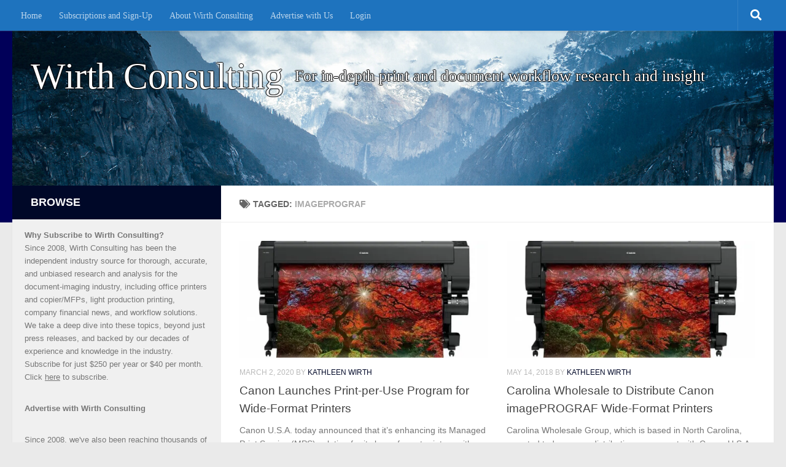

--- FILE ---
content_type: text/html; charset=UTF-8
request_url: https://www.wirthconsulting.org/tag/imageprograf/
body_size: 25757
content:
<!DOCTYPE html><html class="no-js" lang="en-US"><head><meta charset="UTF-8"><meta name="viewport" content="width=device-width, initial-scale=1.0"><link rel="profile" href="https://gmpg.org/xfn/11" /><link rel="pingback" href="https://www.wirthconsulting.org/xmlrpc.php"><style id="wfc-base-style" type="text/css">.wfc-reset-menu-item-first-letter .navbar .nav>li>a:first-letter {font-size: inherit;}.format-icon:before {color: #5A5A5A;}article .format-icon.tc-hide-icon:before, .safari article.format-video .format-icon.tc-hide-icon:before, .chrome article.format-video .format-icon.tc-hide-icon:before, .safari article.format-image .format-icon.tc-hide-icon:before, .chrome article.format-image .format-icon.tc-hide-icon:before, .safari article.format-gallery .format-icon.tc-hide-icon:before, .safari article.attachment .format-icon.tc-hide-icon:before, .chrome article.format-gallery .format-icon.tc-hide-icon:before, .chrome article.attachment .format-icon.tc-hide-icon:before {content: none!important;}h2#tc-comment-title.tc-hide-icon:before {content: none!important;}.archive .archive-header h1.format-icon.tc-hide-icon:before {content: none!important;}.tc-sidebar h3.widget-title.tc-hide-icon:before {content: none!important;}.footer-widgets h3.widget-title.tc-hide-icon:before {content: none!important;}.tc-hide-icon i, i.tc-hide-icon {display: none !important;}.carousel-control {font-family: "Helvetica Neue", Helvetica, Arial, sans-serif;}.social-block a {font-size: 18px;}footer#footer .colophon .social-block a {font-size: 16px;}.social-block.widget_social a {font-size: 14px;}</style><link rel="stylesheet" id="tc-front-gfonts" href="//fonts.googleapis.com/css?family=Source+Sans+Pro:600&display=swap"><style id="wfc-style-fonts-site_title" type="text/css" data-origin="server">/* Setting : Site title */ 
header#header .site-title a {
font-family : Georgia,Georgia,serif!important;
}</style><style id="wfc-style-fonts-menu_items" type="text/css" data-origin="server">/* Setting : Menu items */ 
nav#nav-header .nav li a {
font-family : Georgia,Georgia,serif!important;
}</style><style id="wfc-style-fonts-footer_widget_title" type="text/css" data-origin="server">/* Setting : Widget titles */ 
footer#footer .widget > h3.widget-title {
font-family : 'Source Sans Pro'!important;
}</style><style id="wfc-style-fonts-top_menu_items" type="text/css" data-origin="server">/* Setting :  */ 
nav#nav-topbar .nav li a {
font-family : Georgia,Georgia,serif!important;
}</style><style id="wfc-style-fonts-slider_title" type="text/css" data-origin="server">/* Setting : Slider title */ 
.pc-section-slider .carousel-caption .hph-title {
font-family : Georgia,Georgia,serif!important;
}</style><style id="wfc-style-fonts-site_description" type="text/css" data-origin="server">/* Setting : Site description */ 
#header p.site-description {
font-family : Georgia,Georgia,serif!important;
}</style><style id="wfc-style-fonts-sidebars_widget_title" type="text/css" data-origin="server">/* Setting : Sidebar widget titles */ 
.sidebar-content .widget > h3.widget-title {
font-family : 'Source Sans Pro'!important;
}</style><style id="wfc-style-fonts-sidebars_top" type="text/css" data-origin="server">/* Setting :  */ 
.sidebar-top p {
font-family : Trebuchet MS,Helvetica,sans-serif!important;
}</style><title>imagePROGRAF &#8211; Wirth Consulting</title><meta name='robots' content='max-image-preview:large' /> <script defer src="[data-uri]"></script> <meta name="google-site-verification" content="google-site-verification: googleaf034054eae94492.html" /><meta name="msvalidate.01" content="D2393FA6C129F6F954895AA9E964086F" /><link rel='dns-prefetch' href='//www.wirthconsulting.org' /><link rel='dns-prefetch' href='//secure.gravatar.com' /><link rel='dns-prefetch' href='//stats.wp.com' /><link rel='dns-prefetch' href='//v0.wordpress.com' /><link rel='dns-prefetch' href='//widgets.wp.com' /><link rel='dns-prefetch' href='//s0.wp.com' /><link rel='dns-prefetch' href='//0.gravatar.com' /><link rel='dns-prefetch' href='//1.gravatar.com' /><link rel='dns-prefetch' href='//2.gravatar.com' /><link rel='dns-prefetch' href='//jetpack.wordpress.com' /><link rel='dns-prefetch' href='//public-api.wordpress.com' /><link rel='preconnect' href='//c0.wp.com' /><link rel='preconnect' href='//i0.wp.com' /><link rel="alternate" type="application/rss+xml" title="Wirth Consulting &raquo; Feed" href="https://www.wirthconsulting.org/feed/" /><link rel="alternate" type="application/rss+xml" title="Wirth Consulting &raquo; Comments Feed" href="https://www.wirthconsulting.org/comments/feed/" /><link rel="alternate" type="application/rss+xml" title="Wirth Consulting &raquo; imagePROGRAF Tag Feed" href="https://www.wirthconsulting.org/tag/imageprograf/feed/" /><style id='wp-img-auto-sizes-contain-inline-css'>img:is([sizes=auto i],[sizes^="auto," i]){contain-intrinsic-size:3000px 1500px}
/*# sourceURL=wp-img-auto-sizes-contain-inline-css */</style><link rel='stylesheet' id='font-customizer-effects-css' href='https://www.wirthconsulting.org/wp-content/themes/hueman-pro/addons/pro/wfc/front/assets/css/font_customizer.min.css?ver=3.2.5' media='all' /><link rel='stylesheet' id='mp-theme-css' href='https://www.wirthconsulting.org/wp-content/cache/autoptimize/css/autoptimize_single_dfa5c0cc2321e7d6664413a1225dcf4a.css?ver=1.12.11' media='all' /><link rel='stylesheet' id='dashicons-css' href='https://www.wirthconsulting.org/wp-includes/css/dashicons.min.css?ver=f56e7a8dc41931e5ced9b56100239256' media='all' /><link rel='stylesheet' id='mp-login-css-css' href='https://www.wirthconsulting.org/wp-content/cache/autoptimize/css/autoptimize_single_f75df4f43c0647a6168c64110659a0f7.css?ver=1.12.11' media='all' /><style id='wp-emoji-styles-inline-css'>img.wp-smiley, img.emoji {
		display: inline !important;
		border: none !important;
		box-shadow: none !important;
		height: 1em !important;
		width: 1em !important;
		margin: 0 0.07em !important;
		vertical-align: -0.1em !important;
		background: none !important;
		padding: 0 !important;
	}
/*# sourceURL=wp-emoji-styles-inline-css */</style><link rel='stylesheet' id='wp-block-library-css' href='https://www.wirthconsulting.org/wp-includes/css/dist/block-library/style.min.css?ver=f56e7a8dc41931e5ced9b56100239256' media='all' /><style id='wp-block-image-inline-css'>.wp-block-image>a,.wp-block-image>figure>a{display:inline-block}.wp-block-image img{box-sizing:border-box;height:auto;max-width:100%;vertical-align:bottom}@media not (prefers-reduced-motion){.wp-block-image img.hide{visibility:hidden}.wp-block-image img.show{animation:show-content-image .4s}}.wp-block-image[style*=border-radius] img,.wp-block-image[style*=border-radius]>a{border-radius:inherit}.wp-block-image.has-custom-border img{box-sizing:border-box}.wp-block-image.aligncenter{text-align:center}.wp-block-image.alignfull>a,.wp-block-image.alignwide>a{width:100%}.wp-block-image.alignfull img,.wp-block-image.alignwide img{height:auto;width:100%}.wp-block-image .aligncenter,.wp-block-image .alignleft,.wp-block-image .alignright,.wp-block-image.aligncenter,.wp-block-image.alignleft,.wp-block-image.alignright{display:table}.wp-block-image .aligncenter>figcaption,.wp-block-image .alignleft>figcaption,.wp-block-image .alignright>figcaption,.wp-block-image.aligncenter>figcaption,.wp-block-image.alignleft>figcaption,.wp-block-image.alignright>figcaption{caption-side:bottom;display:table-caption}.wp-block-image .alignleft{float:left;margin:.5em 1em .5em 0}.wp-block-image .alignright{float:right;margin:.5em 0 .5em 1em}.wp-block-image .aligncenter{margin-left:auto;margin-right:auto}.wp-block-image :where(figcaption){margin-bottom:1em;margin-top:.5em}.wp-block-image.is-style-circle-mask img{border-radius:9999px}@supports ((-webkit-mask-image:none) or (mask-image:none)) or (-webkit-mask-image:none){.wp-block-image.is-style-circle-mask img{border-radius:0;-webkit-mask-image:url('data:image/svg+xml;utf8,<svg viewBox="0 0 100 100" xmlns="http://www.w3.org/2000/svg"><circle cx="50" cy="50" r="50"/></svg>');mask-image:url('data:image/svg+xml;utf8,<svg viewBox="0 0 100 100" xmlns="http://www.w3.org/2000/svg"><circle cx="50" cy="50" r="50"/></svg>');mask-mode:alpha;-webkit-mask-position:center;mask-position:center;-webkit-mask-repeat:no-repeat;mask-repeat:no-repeat;-webkit-mask-size:contain;mask-size:contain}}:root :where(.wp-block-image.is-style-rounded img,.wp-block-image .is-style-rounded img){border-radius:9999px}.wp-block-image figure{margin:0}.wp-lightbox-container{display:flex;flex-direction:column;position:relative}.wp-lightbox-container img{cursor:zoom-in}.wp-lightbox-container img:hover+button{opacity:1}.wp-lightbox-container button{align-items:center;backdrop-filter:blur(16px) saturate(180%);background-color:#5a5a5a40;border:none;border-radius:4px;cursor:zoom-in;display:flex;height:20px;justify-content:center;opacity:0;padding:0;position:absolute;right:16px;text-align:center;top:16px;width:20px;z-index:100}@media not (prefers-reduced-motion){.wp-lightbox-container button{transition:opacity .2s ease}}.wp-lightbox-container button:focus-visible{outline:3px auto #5a5a5a40;outline:3px auto -webkit-focus-ring-color;outline-offset:3px}.wp-lightbox-container button:hover{cursor:pointer;opacity:1}.wp-lightbox-container button:focus{opacity:1}.wp-lightbox-container button:focus,.wp-lightbox-container button:hover,.wp-lightbox-container button:not(:hover):not(:active):not(.has-background){background-color:#5a5a5a40;border:none}.wp-lightbox-overlay{box-sizing:border-box;cursor:zoom-out;height:100vh;left:0;overflow:hidden;position:fixed;top:0;visibility:hidden;width:100%;z-index:100000}.wp-lightbox-overlay .close-button{align-items:center;cursor:pointer;display:flex;justify-content:center;min-height:40px;min-width:40px;padding:0;position:absolute;right:calc(env(safe-area-inset-right) + 16px);top:calc(env(safe-area-inset-top) + 16px);z-index:5000000}.wp-lightbox-overlay .close-button:focus,.wp-lightbox-overlay .close-button:hover,.wp-lightbox-overlay .close-button:not(:hover):not(:active):not(.has-background){background:none;border:none}.wp-lightbox-overlay .lightbox-image-container{height:var(--wp--lightbox-container-height);left:50%;overflow:hidden;position:absolute;top:50%;transform:translate(-50%,-50%);transform-origin:top left;width:var(--wp--lightbox-container-width);z-index:9999999999}.wp-lightbox-overlay .wp-block-image{align-items:center;box-sizing:border-box;display:flex;height:100%;justify-content:center;margin:0;position:relative;transform-origin:0 0;width:100%;z-index:3000000}.wp-lightbox-overlay .wp-block-image img{height:var(--wp--lightbox-image-height);min-height:var(--wp--lightbox-image-height);min-width:var(--wp--lightbox-image-width);width:var(--wp--lightbox-image-width)}.wp-lightbox-overlay .wp-block-image figcaption{display:none}.wp-lightbox-overlay button{background:none;border:none}.wp-lightbox-overlay .scrim{background-color:#fff;height:100%;opacity:.9;position:absolute;width:100%;z-index:2000000}.wp-lightbox-overlay.active{visibility:visible}@media not (prefers-reduced-motion){.wp-lightbox-overlay.active{animation:turn-on-visibility .25s both}.wp-lightbox-overlay.active img{animation:turn-on-visibility .35s both}.wp-lightbox-overlay.show-closing-animation:not(.active){animation:turn-off-visibility .35s both}.wp-lightbox-overlay.show-closing-animation:not(.active) img{animation:turn-off-visibility .25s both}.wp-lightbox-overlay.zoom.active{animation:none;opacity:1;visibility:visible}.wp-lightbox-overlay.zoom.active .lightbox-image-container{animation:lightbox-zoom-in .4s}.wp-lightbox-overlay.zoom.active .lightbox-image-container img{animation:none}.wp-lightbox-overlay.zoom.active .scrim{animation:turn-on-visibility .4s forwards}.wp-lightbox-overlay.zoom.show-closing-animation:not(.active){animation:none}.wp-lightbox-overlay.zoom.show-closing-animation:not(.active) .lightbox-image-container{animation:lightbox-zoom-out .4s}.wp-lightbox-overlay.zoom.show-closing-animation:not(.active) .lightbox-image-container img{animation:none}.wp-lightbox-overlay.zoom.show-closing-animation:not(.active) .scrim{animation:turn-off-visibility .4s forwards}}@keyframes show-content-image{0%{visibility:hidden}99%{visibility:hidden}to{visibility:visible}}@keyframes turn-on-visibility{0%{opacity:0}to{opacity:1}}@keyframes turn-off-visibility{0%{opacity:1;visibility:visible}99%{opacity:0;visibility:visible}to{opacity:0;visibility:hidden}}@keyframes lightbox-zoom-in{0%{transform:translate(calc((-100vw + var(--wp--lightbox-scrollbar-width))/2 + var(--wp--lightbox-initial-left-position)),calc(-50vh + var(--wp--lightbox-initial-top-position))) scale(var(--wp--lightbox-scale))}to{transform:translate(-50%,-50%) scale(1)}}@keyframes lightbox-zoom-out{0%{transform:translate(-50%,-50%) scale(1);visibility:visible}99%{visibility:visible}to{transform:translate(calc((-100vw + var(--wp--lightbox-scrollbar-width))/2 + var(--wp--lightbox-initial-left-position)),calc(-50vh + var(--wp--lightbox-initial-top-position))) scale(var(--wp--lightbox-scale));visibility:hidden}}
/*# sourceURL=https://www.wirthconsulting.org/wp-includes/blocks/image/style.min.css */</style><style id='wp-block-latest-posts-inline-css'>.wp-block-latest-posts{box-sizing:border-box}.wp-block-latest-posts.alignleft{margin-right:2em}.wp-block-latest-posts.alignright{margin-left:2em}.wp-block-latest-posts.wp-block-latest-posts__list{list-style:none}.wp-block-latest-posts.wp-block-latest-posts__list li{clear:both;overflow-wrap:break-word}.wp-block-latest-posts.is-grid{display:flex;flex-wrap:wrap}.wp-block-latest-posts.is-grid li{margin:0 1.25em 1.25em 0;width:100%}@media (min-width:600px){.wp-block-latest-posts.columns-2 li{width:calc(50% - .625em)}.wp-block-latest-posts.columns-2 li:nth-child(2n){margin-right:0}.wp-block-latest-posts.columns-3 li{width:calc(33.33333% - .83333em)}.wp-block-latest-posts.columns-3 li:nth-child(3n){margin-right:0}.wp-block-latest-posts.columns-4 li{width:calc(25% - .9375em)}.wp-block-latest-posts.columns-4 li:nth-child(4n){margin-right:0}.wp-block-latest-posts.columns-5 li{width:calc(20% - 1em)}.wp-block-latest-posts.columns-5 li:nth-child(5n){margin-right:0}.wp-block-latest-posts.columns-6 li{width:calc(16.66667% - 1.04167em)}.wp-block-latest-posts.columns-6 li:nth-child(6n){margin-right:0}}:root :where(.wp-block-latest-posts.is-grid){padding:0}:root :where(.wp-block-latest-posts.wp-block-latest-posts__list){padding-left:0}.wp-block-latest-posts__post-author,.wp-block-latest-posts__post-date{display:block;font-size:.8125em}.wp-block-latest-posts__post-excerpt,.wp-block-latest-posts__post-full-content{margin-bottom:1em;margin-top:.5em}.wp-block-latest-posts__featured-image a{display:inline-block}.wp-block-latest-posts__featured-image img{height:auto;max-width:100%;width:auto}.wp-block-latest-posts__featured-image.alignleft{float:left;margin-right:1em}.wp-block-latest-posts__featured-image.alignright{float:right;margin-left:1em}.wp-block-latest-posts__featured-image.aligncenter{margin-bottom:1em;text-align:center}
/*# sourceURL=https://www.wirthconsulting.org/wp-includes/blocks/latest-posts/style.min.css */</style><style id='wp-block-paragraph-inline-css'>.is-small-text{font-size:.875em}.is-regular-text{font-size:1em}.is-large-text{font-size:2.25em}.is-larger-text{font-size:3em}.has-drop-cap:not(:focus):first-letter{float:left;font-size:8.4em;font-style:normal;font-weight:100;line-height:.68;margin:.05em .1em 0 0;text-transform:uppercase}body.rtl .has-drop-cap:not(:focus):first-letter{float:none;margin-left:.1em}p.has-drop-cap.has-background{overflow:hidden}:root :where(p.has-background){padding:1.25em 2.375em}:where(p.has-text-color:not(.has-link-color)) a{color:inherit}p.has-text-align-left[style*="writing-mode:vertical-lr"],p.has-text-align-right[style*="writing-mode:vertical-rl"]{rotate:180deg}
/*# sourceURL=https://www.wirthconsulting.org/wp-includes/blocks/paragraph/style.min.css */</style><style id='global-styles-inline-css'>:root{--wp--preset--aspect-ratio--square: 1;--wp--preset--aspect-ratio--4-3: 4/3;--wp--preset--aspect-ratio--3-4: 3/4;--wp--preset--aspect-ratio--3-2: 3/2;--wp--preset--aspect-ratio--2-3: 2/3;--wp--preset--aspect-ratio--16-9: 16/9;--wp--preset--aspect-ratio--9-16: 9/16;--wp--preset--color--black: #000000;--wp--preset--color--cyan-bluish-gray: #abb8c3;--wp--preset--color--white: #ffffff;--wp--preset--color--pale-pink: #f78da7;--wp--preset--color--vivid-red: #cf2e2e;--wp--preset--color--luminous-vivid-orange: #ff6900;--wp--preset--color--luminous-vivid-amber: #fcb900;--wp--preset--color--light-green-cyan: #7bdcb5;--wp--preset--color--vivid-green-cyan: #00d084;--wp--preset--color--pale-cyan-blue: #8ed1fc;--wp--preset--color--vivid-cyan-blue: #0693e3;--wp--preset--color--vivid-purple: #9b51e0;--wp--preset--gradient--vivid-cyan-blue-to-vivid-purple: linear-gradient(135deg,rgb(6,147,227) 0%,rgb(155,81,224) 100%);--wp--preset--gradient--light-green-cyan-to-vivid-green-cyan: linear-gradient(135deg,rgb(122,220,180) 0%,rgb(0,208,130) 100%);--wp--preset--gradient--luminous-vivid-amber-to-luminous-vivid-orange: linear-gradient(135deg,rgb(252,185,0) 0%,rgb(255,105,0) 100%);--wp--preset--gradient--luminous-vivid-orange-to-vivid-red: linear-gradient(135deg,rgb(255,105,0) 0%,rgb(207,46,46) 100%);--wp--preset--gradient--very-light-gray-to-cyan-bluish-gray: linear-gradient(135deg,rgb(238,238,238) 0%,rgb(169,184,195) 100%);--wp--preset--gradient--cool-to-warm-spectrum: linear-gradient(135deg,rgb(74,234,220) 0%,rgb(151,120,209) 20%,rgb(207,42,186) 40%,rgb(238,44,130) 60%,rgb(251,105,98) 80%,rgb(254,248,76) 100%);--wp--preset--gradient--blush-light-purple: linear-gradient(135deg,rgb(255,206,236) 0%,rgb(152,150,240) 100%);--wp--preset--gradient--blush-bordeaux: linear-gradient(135deg,rgb(254,205,165) 0%,rgb(254,45,45) 50%,rgb(107,0,62) 100%);--wp--preset--gradient--luminous-dusk: linear-gradient(135deg,rgb(255,203,112) 0%,rgb(199,81,192) 50%,rgb(65,88,208) 100%);--wp--preset--gradient--pale-ocean: linear-gradient(135deg,rgb(255,245,203) 0%,rgb(182,227,212) 50%,rgb(51,167,181) 100%);--wp--preset--gradient--electric-grass: linear-gradient(135deg,rgb(202,248,128) 0%,rgb(113,206,126) 100%);--wp--preset--gradient--midnight: linear-gradient(135deg,rgb(2,3,129) 0%,rgb(40,116,252) 100%);--wp--preset--font-size--small: 13px;--wp--preset--font-size--medium: 20px;--wp--preset--font-size--large: 36px;--wp--preset--font-size--x-large: 42px;--wp--preset--spacing--20: 0.44rem;--wp--preset--spacing--30: 0.67rem;--wp--preset--spacing--40: 1rem;--wp--preset--spacing--50: 1.5rem;--wp--preset--spacing--60: 2.25rem;--wp--preset--spacing--70: 3.38rem;--wp--preset--spacing--80: 5.06rem;--wp--preset--shadow--natural: 6px 6px 9px rgba(0, 0, 0, 0.2);--wp--preset--shadow--deep: 12px 12px 50px rgba(0, 0, 0, 0.4);--wp--preset--shadow--sharp: 6px 6px 0px rgba(0, 0, 0, 0.2);--wp--preset--shadow--outlined: 6px 6px 0px -3px rgb(255, 255, 255), 6px 6px rgb(0, 0, 0);--wp--preset--shadow--crisp: 6px 6px 0px rgb(0, 0, 0);}:where(.is-layout-flex){gap: 0.5em;}:where(.is-layout-grid){gap: 0.5em;}body .is-layout-flex{display: flex;}.is-layout-flex{flex-wrap: wrap;align-items: center;}.is-layout-flex > :is(*, div){margin: 0;}body .is-layout-grid{display: grid;}.is-layout-grid > :is(*, div){margin: 0;}:where(.wp-block-columns.is-layout-flex){gap: 2em;}:where(.wp-block-columns.is-layout-grid){gap: 2em;}:where(.wp-block-post-template.is-layout-flex){gap: 1.25em;}:where(.wp-block-post-template.is-layout-grid){gap: 1.25em;}.has-black-color{color: var(--wp--preset--color--black) !important;}.has-cyan-bluish-gray-color{color: var(--wp--preset--color--cyan-bluish-gray) !important;}.has-white-color{color: var(--wp--preset--color--white) !important;}.has-pale-pink-color{color: var(--wp--preset--color--pale-pink) !important;}.has-vivid-red-color{color: var(--wp--preset--color--vivid-red) !important;}.has-luminous-vivid-orange-color{color: var(--wp--preset--color--luminous-vivid-orange) !important;}.has-luminous-vivid-amber-color{color: var(--wp--preset--color--luminous-vivid-amber) !important;}.has-light-green-cyan-color{color: var(--wp--preset--color--light-green-cyan) !important;}.has-vivid-green-cyan-color{color: var(--wp--preset--color--vivid-green-cyan) !important;}.has-pale-cyan-blue-color{color: var(--wp--preset--color--pale-cyan-blue) !important;}.has-vivid-cyan-blue-color{color: var(--wp--preset--color--vivid-cyan-blue) !important;}.has-vivid-purple-color{color: var(--wp--preset--color--vivid-purple) !important;}.has-black-background-color{background-color: var(--wp--preset--color--black) !important;}.has-cyan-bluish-gray-background-color{background-color: var(--wp--preset--color--cyan-bluish-gray) !important;}.has-white-background-color{background-color: var(--wp--preset--color--white) !important;}.has-pale-pink-background-color{background-color: var(--wp--preset--color--pale-pink) !important;}.has-vivid-red-background-color{background-color: var(--wp--preset--color--vivid-red) !important;}.has-luminous-vivid-orange-background-color{background-color: var(--wp--preset--color--luminous-vivid-orange) !important;}.has-luminous-vivid-amber-background-color{background-color: var(--wp--preset--color--luminous-vivid-amber) !important;}.has-light-green-cyan-background-color{background-color: var(--wp--preset--color--light-green-cyan) !important;}.has-vivid-green-cyan-background-color{background-color: var(--wp--preset--color--vivid-green-cyan) !important;}.has-pale-cyan-blue-background-color{background-color: var(--wp--preset--color--pale-cyan-blue) !important;}.has-vivid-cyan-blue-background-color{background-color: var(--wp--preset--color--vivid-cyan-blue) !important;}.has-vivid-purple-background-color{background-color: var(--wp--preset--color--vivid-purple) !important;}.has-black-border-color{border-color: var(--wp--preset--color--black) !important;}.has-cyan-bluish-gray-border-color{border-color: var(--wp--preset--color--cyan-bluish-gray) !important;}.has-white-border-color{border-color: var(--wp--preset--color--white) !important;}.has-pale-pink-border-color{border-color: var(--wp--preset--color--pale-pink) !important;}.has-vivid-red-border-color{border-color: var(--wp--preset--color--vivid-red) !important;}.has-luminous-vivid-orange-border-color{border-color: var(--wp--preset--color--luminous-vivid-orange) !important;}.has-luminous-vivid-amber-border-color{border-color: var(--wp--preset--color--luminous-vivid-amber) !important;}.has-light-green-cyan-border-color{border-color: var(--wp--preset--color--light-green-cyan) !important;}.has-vivid-green-cyan-border-color{border-color: var(--wp--preset--color--vivid-green-cyan) !important;}.has-pale-cyan-blue-border-color{border-color: var(--wp--preset--color--pale-cyan-blue) !important;}.has-vivid-cyan-blue-border-color{border-color: var(--wp--preset--color--vivid-cyan-blue) !important;}.has-vivid-purple-border-color{border-color: var(--wp--preset--color--vivid-purple) !important;}.has-vivid-cyan-blue-to-vivid-purple-gradient-background{background: var(--wp--preset--gradient--vivid-cyan-blue-to-vivid-purple) !important;}.has-light-green-cyan-to-vivid-green-cyan-gradient-background{background: var(--wp--preset--gradient--light-green-cyan-to-vivid-green-cyan) !important;}.has-luminous-vivid-amber-to-luminous-vivid-orange-gradient-background{background: var(--wp--preset--gradient--luminous-vivid-amber-to-luminous-vivid-orange) !important;}.has-luminous-vivid-orange-to-vivid-red-gradient-background{background: var(--wp--preset--gradient--luminous-vivid-orange-to-vivid-red) !important;}.has-very-light-gray-to-cyan-bluish-gray-gradient-background{background: var(--wp--preset--gradient--very-light-gray-to-cyan-bluish-gray) !important;}.has-cool-to-warm-spectrum-gradient-background{background: var(--wp--preset--gradient--cool-to-warm-spectrum) !important;}.has-blush-light-purple-gradient-background{background: var(--wp--preset--gradient--blush-light-purple) !important;}.has-blush-bordeaux-gradient-background{background: var(--wp--preset--gradient--blush-bordeaux) !important;}.has-luminous-dusk-gradient-background{background: var(--wp--preset--gradient--luminous-dusk) !important;}.has-pale-ocean-gradient-background{background: var(--wp--preset--gradient--pale-ocean) !important;}.has-electric-grass-gradient-background{background: var(--wp--preset--gradient--electric-grass) !important;}.has-midnight-gradient-background{background: var(--wp--preset--gradient--midnight) !important;}.has-small-font-size{font-size: var(--wp--preset--font-size--small) !important;}.has-medium-font-size{font-size: var(--wp--preset--font-size--medium) !important;}.has-large-font-size{font-size: var(--wp--preset--font-size--large) !important;}.has-x-large-font-size{font-size: var(--wp--preset--font-size--x-large) !important;}
/*# sourceURL=global-styles-inline-css */</style><style id='classic-theme-styles-inline-css'>/*! This file is auto-generated */
.wp-block-button__link{color:#fff;background-color:#32373c;border-radius:9999px;box-shadow:none;text-decoration:none;padding:calc(.667em + 2px) calc(1.333em + 2px);font-size:1.125em}.wp-block-file__button{background:#32373c;color:#fff;text-decoration:none}
/*# sourceURL=/wp-includes/css/classic-themes.min.css */</style><link rel='stylesheet' id='hph-front-style-css' href='https://www.wirthconsulting.org/wp-content/themes/hueman-pro/addons/assets/front/css/hph-front.min.css?ver=1.4.29' media='all' /><link rel='stylesheet' id='hueman-main-style-css' href='https://www.wirthconsulting.org/wp-content/themes/hueman-pro/assets/front/css/main.min.css?ver=1.4.29' media='all' /><style id='hueman-main-style-inline-css'>body { font-family:Arial, sans-serif;font-size:0.88rem }@media only screen and (min-width: 720px) {
        .nav > li { font-size:0.88rem; }
      }.sidebar .widget { padding-left: 20px; padding-right: 20px; padding-top: 20px; }::selection { background-color: #000828; }
::-moz-selection { background-color: #000828; }a,a>span.hu-external::after,.themeform label .required,#flexslider-featured .flex-direction-nav .flex-next:hover,#flexslider-featured .flex-direction-nav .flex-prev:hover,.post-hover:hover .post-title a,.post-title a:hover,.sidebar.s1 .post-nav li a:hover i,.content .post-nav li a:hover i,.post-related a:hover,.sidebar.s1 .widget_rss ul li a,#footer .widget_rss ul li a,.sidebar.s1 .widget_calendar a,#footer .widget_calendar a,.sidebar.s1 .alx-tab .tab-item-category a,.sidebar.s1 .alx-posts .post-item-category a,.sidebar.s1 .alx-tab li:hover .tab-item-title a,.sidebar.s1 .alx-tab li:hover .tab-item-comment a,.sidebar.s1 .alx-posts li:hover .post-item-title a,#footer .alx-tab .tab-item-category a,#footer .alx-posts .post-item-category a,#footer .alx-tab li:hover .tab-item-title a,#footer .alx-tab li:hover .tab-item-comment a,#footer .alx-posts li:hover .post-item-title a,.comment-tabs li.active a,.comment-awaiting-moderation,.child-menu a:hover,.child-menu .current_page_item > a,.wp-pagenavi a{ color: #000828; }input[type="submit"],.themeform button[type="submit"],.sidebar.s1 .sidebar-top,.sidebar.s1 .sidebar-toggle,#flexslider-featured .flex-control-nav li a.flex-active,.post-tags a:hover,.sidebar.s1 .widget_calendar caption,#footer .widget_calendar caption,.author-bio .bio-avatar:after,.commentlist li.bypostauthor > .comment-body:after,.commentlist li.comment-author-admin > .comment-body:after{ background-color: #000828; }.post-format .format-container { border-color: #000828; }.sidebar.s1 .alx-tabs-nav li.active a,#footer .alx-tabs-nav li.active a,.comment-tabs li.active a,.wp-pagenavi a:hover,.wp-pagenavi a:active,.wp-pagenavi span.current{ border-bottom-color: #000828!important; }.sidebar.s2 .post-nav li a:hover i,
.sidebar.s2 .widget_rss ul li a,
.sidebar.s2 .widget_calendar a,
.sidebar.s2 .alx-tab .tab-item-category a,
.sidebar.s2 .alx-posts .post-item-category a,
.sidebar.s2 .alx-tab li:hover .tab-item-title a,
.sidebar.s2 .alx-tab li:hover .tab-item-comment a,
.sidebar.s2 .alx-posts li:hover .post-item-title a { color: #4a8c7b; }
.sidebar.s2 .sidebar-top,.sidebar.s2 .sidebar-toggle,.post-comments,.jp-play-bar,.jp-volume-bar-value,.sidebar.s2 .widget_calendar caption{ background-color: #4a8c7b; }.sidebar.s2 .alx-tabs-nav li.active a { border-bottom-color: #4a8c7b; }
.post-comments::before { border-right-color: #4a8c7b; }
      .search-expand,
              #nav-topbar.nav-container { background-color: #1e73be}@media only screen and (min-width: 720px) {
                #nav-topbar .nav ul { background-color: #1e73be; }
              }.is-scrolled #header .nav-container.desktop-sticky,
              .is-scrolled #header .search-expand { background-color: #1e73be; background-color: rgba(30,115,190,0.90) }.is-scrolled .topbar-transparent #nav-topbar.desktop-sticky .nav ul { background-color: #1e73be; background-color: rgba(30,115,190,0.95) }#header { background-color: #010059; }
@media only screen and (min-width: 720px) {
  #nav-header .nav ul { background-color: #010059; }
}
        .is-scrolled #header #nav-mobile { background-color: #454e5c; background-color: rgba(69,78,92,0.90) }#nav-header.nav-container, #main-header-search .search-expand { background-color: ; }
@media only screen and (min-width: 720px) {
  #nav-header .nav ul { background-color: ; }
}
        body { background-color: #eaeaea; }
/*# sourceURL=hueman-main-style-inline-css */</style><link rel='stylesheet' id='hueman-font-awesome-css' href='https://www.wirthconsulting.org/wp-content/themes/hueman-pro/assets/front/css/font-awesome.min.css?ver=1.4.29' media='all' /><link rel='stylesheet' id='jetpack_likes-css' href='https://www.wirthconsulting.org/wp-content/cache/autoptimize/css/autoptimize_single_d402e4f0b2fe0983d7c184a5d78642da.css?ver=15.4' media='all' /> <script src="https://www.wirthconsulting.org/wp-includes/js/jquery/jquery.min.js?ver=3.7.1" id="jquery-core-js"></script> <script defer src="https://www.wirthconsulting.org/wp-includes/js/jquery/jquery-migrate.min.js?ver=3.4.1" id="jquery-migrate-js"></script> <script defer src="https://www.wirthconsulting.org/wp-includes/js/underscore.min.js?ver=1.13.7" id="underscore-js"></script> <script src="https://www.wirthconsulting.org/wp-includes/js/dist/hooks.min.js?ver=dd5603f07f9220ed27f1" id="wp-hooks-js"></script> <script src="https://www.wirthconsulting.org/wp-includes/js/dist/i18n.min.js?ver=c26c3dc7bed366793375" id="wp-i18n-js"></script> <script defer id="wp-i18n-js-after" src="[data-uri]"></script> <script defer src="https://www.wirthconsulting.org/wp-content/cache/autoptimize/js/autoptimize_single_0ba58d9fc4ad2ec16b8c32db00d901d9.js?ver=1.12.11" id="mepr-login-js-js"></script> <link rel="https://api.w.org/" href="https://www.wirthconsulting.org/wp-json/" /><link rel="alternate" title="JSON" type="application/json" href="https://www.wirthconsulting.org/wp-json/wp/v2/tags/1403" /><style>img#wpstats{display:none}</style><link rel="preload" as="font" type="font/woff2" href="https://www.wirthconsulting.org/wp-content/themes/hueman-pro/assets/front/webfonts/fa-brands-400.woff2?v=5.15.2" crossorigin="anonymous"/><link rel="preload" as="font" type="font/woff2" href="https://www.wirthconsulting.org/wp-content/themes/hueman-pro/assets/front/webfonts/fa-regular-400.woff2?v=5.15.2" crossorigin="anonymous"/><link rel="preload" as="font" type="font/woff2" href="https://www.wirthconsulting.org/wp-content/themes/hueman-pro/assets/front/webfonts/fa-solid-900.woff2?v=5.15.2" crossorigin="anonymous"/> <!--[if lt IE 9]> <script src="https://www.wirthconsulting.org/wp-content/themes/hueman-pro/assets/front/js/ie/html5shiv-printshiv.min.js"></script> <script src="https://www.wirthconsulting.org/wp-content/themes/hueman-pro/assets/front/js/ie/selectivizr.js"></script> <![endif]--><meta name="description" content="Posts about imagePROGRAF written by Kathleen Wirth" /><meta property="og:type" content="website" /><meta property="og:title" content="imagePROGRAF &#8211; Wirth Consulting" /><meta property="og:url" content="https://www.wirthconsulting.org/tag/imageprograf/" /><meta property="og:site_name" content="Wirth Consulting" /><meta property="og:image" content="https://i0.wp.com/www.wirthconsulting.org/wp-content/uploads/2024/07/cropped-WC-Logo-512p-1-245x245-1.jpg?fit=245%2C245&#038;ssl=1" /><meta property="og:image:width" content="245" /><meta property="og:image:height" content="245" /><meta property="og:image:alt" content="" /><meta property="og:locale" content="en_US" /><link rel="icon" href="https://i0.wp.com/www.wirthconsulting.org/wp-content/uploads/2024/07/cropped-WC-Logo-512p-1-245x245-1.jpg?fit=32%2C32&#038;ssl=1" sizes="32x32" /><link rel="icon" href="https://i0.wp.com/www.wirthconsulting.org/wp-content/uploads/2024/07/cropped-WC-Logo-512p-1-245x245-1.jpg?fit=192%2C192&#038;ssl=1" sizes="192x192" /><link rel="apple-touch-icon" href="https://i0.wp.com/www.wirthconsulting.org/wp-content/uploads/2024/07/cropped-WC-Logo-512p-1-245x245-1.jpg?fit=180%2C180&#038;ssl=1" /><meta name="msapplication-TileImage" content="https://i0.wp.com/www.wirthconsulting.org/wp-content/uploads/2024/07/cropped-WC-Logo-512p-1-245x245-1.jpg?fit=245%2C245&#038;ssl=1" /><style id="wp-custom-css">/*
.post-meta{
position: relative!important;
}

Click the help icon above to learn more.

Use this field to test small chunks of CSS code. For important CSS customizations, it is recommended to modify the style.css file of a child theme.
http//codex.wordpress.org/Child_Themes

Welcome to Custom CSS!

To learn how this works, see http://wp.me/PEmnE-Bt
*/

.post-category {
	display: none!important;
}

ins {
	background: rgb(255, 255, 255) !important;
}

.sidebar .widget {
	padding-top: 15px;
	padding-bottom: 15px;
}

#header .pad {
	padding-top: 20px;
	padding-bottom: 10px;
}

.adsense {
	text-align: center;
}

.related-post {
	display: none;
}

/* remove the existing sidebar heading text */
.s1 .sidebar-top p:first-child,
.s2 .sidebar-top p:first-child {
	display: none;
}

/* new main sidebar heading */
.s1 .sidebar-top:before {
	content: "BROWSE";
}

/* new secondary sidebar heading */
.s2 .sidebar-top:before {
	content: "MORE";
}

/* style the new headings */
.s1 .sidebar-top:before,
.s2 .sidebar-top:before {
	color: #fff;
	font-size: 18px;
	font-weight: 600;
	padding: 2px 0;
}

/* adjust for secondary sidebar heading height */
.s2 .sidebar-top:before {
	padding: 3px 0;
}

/* bring social links up into the sidebar heading */
.s1 .sidebar-top .social-links {
	padding-top: 0;
	margin-top: -25px;
}

/* adjust new sidebar heading color to match social icons in mobile view */
@media only screen and (max-width: 960px) and (min-width: 479px) {
	.s1 .sidebar-top:before {
		color: #666;
	}
}

@media only screen and (max-width: 1200px) and (min-width: 479px) {
	.s2 .sidebar-top:before {
		color: #666;
	}
}

.hu-blog-subheading {
	display: none;
}
/* Remove Jetpack Ads on Search Results Page */
.search .wpcnt {
  display: none;
}</style><style id="wfc-style-site_title" type="text/css" data-origin="server">/* Setting : Site title */ 
header#header .site-title a {
font-weight : 400;
font-style : normal;
font-size : 3.75rem;
line-height : 4.31rem;
color : #fff;
}</style><style id="wfc-style-menu_items" type="text/css" data-origin="server">/* Setting : Menu items */ 
nav#nav-header .nav li a {
font-weight : 400;
font-style : normal;
color : #;
}

/* Setting : Menu items */ 
nav#nav-header .nav li a:hover {
color : #ffffff;
}</style><style id="wfc-style-footer_widget_title" type="text/css" data-origin="server">/* Setting : Widget titles */ 
footer#footer .widget > h3.widget-title {
font-weight : 600;
font-style : normal;
}</style><style id="wfc-style-top_menu_items" type="text/css" data-origin="server">/* Setting :  */ 
nav#nav-topbar .nav li a {
font-weight : 400;
font-style : normal;
color : #;
}

/* Setting :  */ 
nav#nav-topbar .nav li a:hover {
color : #ffffff;
}</style><style id="wfc-style-slider_title" type="text/css" data-origin="server">/* Setting : Slider title */ 
.pc-section-slider .carousel-caption .hph-title {
font-weight : 400;
font-style : normal;
}</style><style id="wfc-style-site_description" type="text/css" data-origin="server">/* Setting : Site description */ 
#header p.site-description {
color : #fff;
font-size : 1.63rem;
font-style : inherit;
line-height : 4.19rem;
}</style><style id="wfc-style-sidebars_widget_title" type="text/css" data-origin="server">/* Setting : Sidebar widget titles */ 
.sidebar-content .widget > h3.widget-title {
font-weight : 600;
font-style : normal;
font-size : 0.94rem;
}</style><style id="wfc-style-sidebars_top" type="text/css" data-origin="server">/* Setting :  */ 
.sidebar-top p {
font-weight : 400;
font-style : normal;
}</style><style id="grids-css" type="text/css">.post-list .grid-item {float: left; }
                .cols-1 .grid-item { width: 100%; }
                .cols-2 .grid-item { width: 50%; }
                .cols-3 .grid-item { width: 33.3%; }
                .cols-4 .grid-item { width: 25%; }
                @media only screen and (max-width: 719px) {
                      #grid-wrapper .grid-item{
                        width: 100%;
                      }
                }</style><link rel='stylesheet' id='jetpack-swiper-library-css' href='https://www.wirthconsulting.org/wp-content/cache/autoptimize/css/autoptimize_single_8b93e9a8c671aa2335d37a9a36640456.css?ver=15.4' media='all' /><link rel='stylesheet' id='jetpack-carousel-css' href='https://www.wirthconsulting.org/wp-content/cache/autoptimize/css/autoptimize_single_47d4d3dbd512142ffcf5a4243f841f0c.css?ver=15.4' media='all' /></head><body data-rsssl=1 class="archive tag tag-imageprograf tag-1403 wp-embed-responsive wp-theme-hueman-pro col-2cr full-width topbar-enabled mobile-sidebar-hide-s2 header-desktop-sticky header-mobile-sticky hueman-pro-1-4-29 chrome"><div id="wrapper"> <a class="screen-reader-text skip-link" href="#content">Skip to content</a><header id="header" class="main-menu-mobile-on one-mobile-menu main_menu header-ads-desktop  topbar-transparent has-header-img"><nav class="nav-container group mobile-menu mobile-sticky no-menu-assigned" id="nav-mobile" data-menu-id="header-1"><div class="mobile-title-logo-in-header"><p class="site-title"> <a class="custom-logo-link" href="https://www.wirthconsulting.org/" rel="home" title="Wirth Consulting | Home page">Wirth Consulting</a></p></div> <button class="ham__navbar-toggler-two collapsed" title="Menu" aria-expanded="false"> <span class="ham__navbar-span-wrapper"> <span class="line line-1"></span> <span class="line line-2"></span> <span class="line line-3"></span> </span> </button><div class="nav-text"></div><div class="nav-wrap container"><ul class="nav container-inner group mobile-search"><li><form role="search" method="get" class="search-form" action="https://www.wirthconsulting.org/"> <label> <span class="screen-reader-text">Search for:</span> <input type="search" class="search-field" placeholder="Search &hellip;" value="" name="s" /> </label> <input type="submit" class="search-submit" value="Search" /></form></li></ul><ul id="menu-top-bar" class="nav container-inner group"><li id="menu-item-60837" class="menu-item menu-item-type-custom menu-item-object-custom menu-item-home menu-item-60837"><a href="https://www.wirthconsulting.org">Home</a></li><li id="menu-item-60835" class="menu-item menu-item-type-post_type menu-item-object-page menu-item-60835"><a href="https://www.wirthconsulting.org/subscription-sign-up/">Subscriptions and Sign-Up</a></li><li id="menu-item-60838" class="menu-item menu-item-type-post_type menu-item-object-page menu-item-60838"><a href="https://www.wirthconsulting.org/about-wirth-consulting/">About Wirth Consulting</a></li><li id="menu-item-60845" class="menu-item menu-item-type-post_type menu-item-object-page menu-item-60845"><a href="https://www.wirthconsulting.org/contact-us/">Advertise with Us</a></li><li id="menu-item-60866" class="menu-item menu-item-type-post_type menu-item-object-page menu-item-60866"><a href="https://www.wirthconsulting.org/login/">Login</a></li></ul></div></nav><nav class="nav-container group desktop-menu desktop-sticky " id="nav-topbar" data-menu-id="header-2"><div class="nav-text"></div><div class="topbar-toggle-down"> <i class="fas fa-angle-double-down" aria-hidden="true" data-toggle="down" title="Expand menu"></i> <i class="fas fa-angle-double-up" aria-hidden="true" data-toggle="up" title="Collapse menu"></i></div><div class="nav-wrap container"><ul id="menu-top-bar-1" class="nav container-inner group"><li class="menu-item menu-item-type-custom menu-item-object-custom menu-item-home menu-item-60837"><a href="https://www.wirthconsulting.org">Home</a></li><li class="menu-item menu-item-type-post_type menu-item-object-page menu-item-60835"><a href="https://www.wirthconsulting.org/subscription-sign-up/">Subscriptions and Sign-Up</a></li><li class="menu-item menu-item-type-post_type menu-item-object-page menu-item-60838"><a href="https://www.wirthconsulting.org/about-wirth-consulting/">About Wirth Consulting</a></li><li class="menu-item menu-item-type-post_type menu-item-object-page menu-item-60845"><a href="https://www.wirthconsulting.org/contact-us/">Advertise with Us</a></li><li class="menu-item menu-item-type-post_type menu-item-object-page menu-item-60866"><a href="https://www.wirthconsulting.org/login/">Login</a></li></ul></div><div id="topbar-header-search" class="container"><div class="container-inner"> <button class="toggle-search"><i class="fas fa-search"></i></button><div class="search-expand"><div class="search-expand-inner"><form role="search" method="get" class="search-form" action="https://www.wirthconsulting.org/"> <label> <span class="screen-reader-text">Search for:</span> <input type="search" class="search-field" placeholder="Search &hellip;" value="" name="s" /> </label> <input type="submit" class="search-submit" value="Search" /></form></div></div></div></div></nav><div class="container group"><div class="container-inner"><div id="header-image-wrap"><div class="group hu-pad central-header-zone"><div class="logo-tagline-group"><p class="site-title"> <a class="custom-logo-link" href="https://www.wirthconsulting.org/" rel="home" title="Wirth Consulting | Home page">Wirth Consulting</a></p><p class="site-description">For in-depth print and document workflow research and insight</p></div></div> <a href="https://www.wirthconsulting.org/" rel="home"><img src="https://www.wirthconsulting.org/wp-content/themes/hueman-pro/assets/front/img/header/yosemite-280.jpg" width="1380" height="280" alt="" class="new-site-image" decoding="async" fetchpriority="high" /></a></div></div></div></header><div class="container" id="page"><div class="container-inner"><div class="main"><div class="main-inner group"><main class="content" id="content"><div class="page-title hu-pad group"><h1><i class="fas fa-tags"></i>Tagged: <span>imagePROGRAF </span></h1></div><div class="hu-pad group"><div id="grid-wrapper" class="post-list group cols-2"><div class="post-row"><article id="post-57302" class="group grid-item post-57302 post type-post status-publish format-standard has-post-thumbnail hentry category-canon category-commercial-production-printing category-managed-print-document-services category-news tag-canon-u-s-a tag-imageprograf tag-managed-print-services"><div class="post-inner post-hover"><div class="post-thumbnail"> <a href="https://www.wirthconsulting.org/canon-launches-print-per-use-program-for-wide-format-printers/"> <img width="520" height="245" src="https://i0.wp.com/www.wirthconsulting.org/wp-content/uploads/2017/07/imageprograf-pro-6000-1.jpg?resize=520%2C245&amp;ssl=1" class="attachment-thumb-medium size-thumb-medium wp-post-image" alt="" decoding="async" data-attachment-id="43702" data-permalink="https://www.wirthconsulting.org/new-60-wide-canon-imageprograf-pro-6000-said-to-be-largest-12-ink-printer-on-the-market/imageprograf-pro-6000-3/" data-orig-file="https://i0.wp.com/www.wirthconsulting.org/wp-content/uploads/2017/07/imageprograf-pro-6000-1.jpg?fit=770%2C480&amp;ssl=1" data-orig-size="770,480" data-comments-opened="1" data-image-meta="{&quot;aperture&quot;:&quot;0&quot;,&quot;credit&quot;:&quot;&quot;,&quot;camera&quot;:&quot;&quot;,&quot;caption&quot;:&quot;&quot;,&quot;created_timestamp&quot;:&quot;0&quot;,&quot;copyright&quot;:&quot;&quot;,&quot;focal_length&quot;:&quot;0&quot;,&quot;iso&quot;:&quot;0&quot;,&quot;shutter_speed&quot;:&quot;0&quot;,&quot;title&quot;:&quot;&quot;,&quot;orientation&quot;:&quot;1&quot;}" data-image-title="imageprograf-pro-6000" data-image-description="" data-image-caption="" data-medium-file="https://i0.wp.com/www.wirthconsulting.org/wp-content/uploads/2017/07/imageprograf-pro-6000-1.jpg?fit=245%2C153&amp;ssl=1" data-large-file="https://i0.wp.com/www.wirthconsulting.org/wp-content/uploads/2017/07/imageprograf-pro-6000-1.jpg?fit=340%2C212&amp;ssl=1" /> </a></div><div class="post-meta group"><p class="post-category"><a href="https://www.wirthconsulting.org/category/canon/" rel="category tag">Canon</a> / <a href="https://www.wirthconsulting.org/category/commercial-production-printing/" rel="category tag">Commercial &amp; Production Printing</a> / <a href="https://www.wirthconsulting.org/category/managed-print-document-services/" rel="category tag">Managed Print &amp; Document Services</a> / <a href="https://www.wirthconsulting.org/category/news/" rel="category tag">News</a></p><p class="post-date"> <time class="published updated" datetime="2020-03-02 15:18:54">March 2, 2020</time></p><p class="post-date"> &nbsp;by&nbsp;<a href="https://www.wirthconsulting.org/author/kathywirth/" title="Posts by Kathleen Wirth" rel="author">Kathleen Wirth</a></p><p class="post-byline" style="display:none">&nbsp;by <span class="vcard author"> <span class="fn"><a href="https://www.wirthconsulting.org/author/kathywirth/" title="Posts by Kathleen Wirth" rel="author">Kathleen Wirth</a></span> </span> &middot; Published <span class="published">March 2, 2020</span> &middot; Last modified <span class="updated">March 16, 2020</span></p></div><h2 class="post-title entry-title"> <a href="https://www.wirthconsulting.org/canon-launches-print-per-use-program-for-wide-format-printers/" rel="bookmark">Canon Launches Print-per-Use Program for Wide-Format Printers</a></h2><div class="entry excerpt entry-summary"><p>Canon U.S.A. today announced that it&#8217;s enhancing its Managed Print Service (MPS) solution for its large-format printers with a new&#046;&#046;&#046;&#46;&#46;&#46;</p></div></div></article><article id="post-51194" class="group grid-item post-51194 post type-post status-publish format-standard has-post-thumbnail hentry category-canon category-commercial-production-printing category-dealer-channel category-news tag-canon-u-s-a tag-carolina-wholesale-group tag-imageprograf tag-large-format-inkjet-printing"><div class="post-inner post-hover"><div class="post-thumbnail"> <a href="https://www.wirthconsulting.org/carolina-wholesale-to-distribute-canon-imageprograf-wide-format-printers/"> <img width="520" height="245" src="https://i0.wp.com/www.wirthconsulting.org/wp-content/uploads/2017/07/imageprograf-pro-6000-1.jpg?resize=520%2C245&amp;ssl=1" class="attachment-thumb-medium size-thumb-medium wp-post-image" alt="" decoding="async" data-attachment-id="43702" data-permalink="https://www.wirthconsulting.org/new-60-wide-canon-imageprograf-pro-6000-said-to-be-largest-12-ink-printer-on-the-market/imageprograf-pro-6000-3/" data-orig-file="https://i0.wp.com/www.wirthconsulting.org/wp-content/uploads/2017/07/imageprograf-pro-6000-1.jpg?fit=770%2C480&amp;ssl=1" data-orig-size="770,480" data-comments-opened="1" data-image-meta="{&quot;aperture&quot;:&quot;0&quot;,&quot;credit&quot;:&quot;&quot;,&quot;camera&quot;:&quot;&quot;,&quot;caption&quot;:&quot;&quot;,&quot;created_timestamp&quot;:&quot;0&quot;,&quot;copyright&quot;:&quot;&quot;,&quot;focal_length&quot;:&quot;0&quot;,&quot;iso&quot;:&quot;0&quot;,&quot;shutter_speed&quot;:&quot;0&quot;,&quot;title&quot;:&quot;&quot;,&quot;orientation&quot;:&quot;1&quot;}" data-image-title="imageprograf-pro-6000" data-image-description="" data-image-caption="" data-medium-file="https://i0.wp.com/www.wirthconsulting.org/wp-content/uploads/2017/07/imageprograf-pro-6000-1.jpg?fit=245%2C153&amp;ssl=1" data-large-file="https://i0.wp.com/www.wirthconsulting.org/wp-content/uploads/2017/07/imageprograf-pro-6000-1.jpg?fit=340%2C212&amp;ssl=1" /> </a></div><div class="post-meta group"><p class="post-category"><a href="https://www.wirthconsulting.org/category/canon/" rel="category tag">Canon</a> / <a href="https://www.wirthconsulting.org/category/commercial-production-printing/" rel="category tag">Commercial &amp; Production Printing</a> / <a href="https://www.wirthconsulting.org/category/dealer-channel/" rel="category tag">Dealer Channel</a> / <a href="https://www.wirthconsulting.org/category/news/" rel="category tag">News</a></p><p class="post-date"> <time class="published updated" datetime="2018-05-14 16:29:24">May 14, 2018</time></p><p class="post-date"> &nbsp;by&nbsp;<a href="https://www.wirthconsulting.org/author/kathywirth/" title="Posts by Kathleen Wirth" rel="author">Kathleen Wirth</a></p><p class="post-byline" style="display:none">&nbsp;by <span class="vcard author"> <span class="fn"><a href="https://www.wirthconsulting.org/author/kathywirth/" title="Posts by Kathleen Wirth" rel="author">Kathleen Wirth</a></span> </span> &middot; Published <span class="published">May 14, 2018</span> &middot; Last modified <span class="updated">June 21, 2018</span></p></div><h2 class="post-title entry-title"> <a href="https://www.wirthconsulting.org/carolina-wholesale-to-distribute-canon-imageprograf-wide-format-printers/" rel="bookmark">Carolina Wholesale to Distribute Canon imagePROGRAF Wide-Format Printers</a></h2><div class="entry excerpt entry-summary"><p>Carolina Wholesale Group, which is based in North Carolina, reported today a new distribution agreement with Canon U.S.A. for Canon&#8217;s&#046;&#046;&#046;&#46;&#46;&#46;</p></div></div></article></div><div class="post-row"><article id="post-50052" class="group grid-item post-50052 post type-post status-publish format-standard has-post-thumbnail hentry category-canon category-commercial-production-printing category-ink-jet-2 category-large-format-2 category-news tag-canon-u-s-a tag-imageprograf tag-large-format-inkjet-printing"><div class="post-inner post-hover"><div class="post-thumbnail"> <a href="https://www.wirthconsulting.org/canon-imageprograf-wide-format-inkjet-color-printers-now-compatible-with-colorbyte-imageprint-software/"> <img width="520" height="245" src="https://i0.wp.com/www.wirthconsulting.org/wp-content/uploads/2018/02/imageprograf-tx-4000.jpg?resize=520%2C245&amp;ssl=1" class="attachment-thumb-medium size-thumb-medium wp-post-image" alt="" decoding="async" loading="lazy" data-attachment-id="49255" data-permalink="https://www.wirthconsulting.org/canon-imageprograf-tx-series-now-compatible-with-onyx-software-for-streamlining-large-format-print-workflows/imageprograf-tx-4000/" data-orig-file="https://i0.wp.com/www.wirthconsulting.org/wp-content/uploads/2018/02/imageprograf-tx-4000.jpg?fit=800%2C601&amp;ssl=1" data-orig-size="800,601" data-comments-opened="1" data-image-meta="{&quot;aperture&quot;:&quot;0&quot;,&quot;credit&quot;:&quot;&quot;,&quot;camera&quot;:&quot;&quot;,&quot;caption&quot;:&quot;&quot;,&quot;created_timestamp&quot;:&quot;0&quot;,&quot;copyright&quot;:&quot;&quot;,&quot;focal_length&quot;:&quot;0&quot;,&quot;iso&quot;:&quot;0&quot;,&quot;shutter_speed&quot;:&quot;0&quot;,&quot;title&quot;:&quot;&quot;,&quot;orientation&quot;:&quot;0&quot;}" data-image-title="imageprograf tx 4000" data-image-description="" data-image-caption="" data-medium-file="https://i0.wp.com/www.wirthconsulting.org/wp-content/uploads/2018/02/imageprograf-tx-4000.jpg?fit=245%2C184&amp;ssl=1" data-large-file="https://i0.wp.com/www.wirthconsulting.org/wp-content/uploads/2018/02/imageprograf-tx-4000.jpg?fit=340%2C255&amp;ssl=1" /> </a></div><div class="post-meta group"><p class="post-category"><a href="https://www.wirthconsulting.org/category/canon/" rel="category tag">Canon</a> / <a href="https://www.wirthconsulting.org/category/commercial-production-printing/" rel="category tag">Commercial &amp; Production Printing</a> / <a href="https://www.wirthconsulting.org/category/ink-jet-2/" rel="category tag">Inkjet</a> / <a href="https://www.wirthconsulting.org/category/large-format-2/" rel="category tag">Large Format</a> / <a href="https://www.wirthconsulting.org/category/news/" rel="category tag">News</a></p><p class="post-date"> <time class="published updated" datetime="2018-03-28 11:02:12">March 28, 2018</time></p><p class="post-date"> &nbsp;by&nbsp;<a href="https://www.wirthconsulting.org/author/kathywirth/" title="Posts by Kathleen Wirth" rel="author">Kathleen Wirth</a></p><p class="post-byline" style="display:none">&nbsp;by <span class="vcard author"> <span class="fn"><a href="https://www.wirthconsulting.org/author/kathywirth/" title="Posts by Kathleen Wirth" rel="author">Kathleen Wirth</a></span> </span> &middot; Published <span class="published">March 28, 2018</span></p></div><h2 class="post-title entry-title"> <a href="https://www.wirthconsulting.org/canon-imageprograf-wide-format-inkjet-color-printers-now-compatible-with-colorbyte-imageprint-software/" rel="bookmark">Canon imagePROGRAF Wide-Format Inkjet Color Printers Now Compatible with ColorByte ImagePrint Software</a></h2><div class="entry excerpt entry-summary"><p>Canon U.S.A. reported yesterday that its imagePROGRAF large-format printers are now compatible with ColorByte’s two ImagePrint software products: ImagePrint BLACK&#046;&#046;&#046;&#46;&#46;&#46;</p></div></div></article><article id="post-49254" class="group grid-item post-49254 post type-post status-publish format-standard has-post-thumbnail hentry category-canon category-commercial-production-printing category-ink-jet-2 category-large-format-2 category-news tag-canon-u-s-a tag-document-workflow tag-imageprograf tag-large-format-inkjet-printing"><div class="post-inner post-hover"><div class="post-thumbnail"> <a href="https://www.wirthconsulting.org/canon-imageprograf-tx-series-now-compatible-with-onyx-software-for-streamlining-large-format-print-workflows/"> <img width="520" height="245" src="https://i0.wp.com/www.wirthconsulting.org/wp-content/uploads/2018/02/imageprograf-tx-4000.jpg?resize=520%2C245&amp;ssl=1" class="attachment-thumb-medium size-thumb-medium wp-post-image" alt="" decoding="async" loading="lazy" data-attachment-id="49255" data-permalink="https://www.wirthconsulting.org/canon-imageprograf-tx-series-now-compatible-with-onyx-software-for-streamlining-large-format-print-workflows/imageprograf-tx-4000/" data-orig-file="https://i0.wp.com/www.wirthconsulting.org/wp-content/uploads/2018/02/imageprograf-tx-4000.jpg?fit=800%2C601&amp;ssl=1" data-orig-size="800,601" data-comments-opened="1" data-image-meta="{&quot;aperture&quot;:&quot;0&quot;,&quot;credit&quot;:&quot;&quot;,&quot;camera&quot;:&quot;&quot;,&quot;caption&quot;:&quot;&quot;,&quot;created_timestamp&quot;:&quot;0&quot;,&quot;copyright&quot;:&quot;&quot;,&quot;focal_length&quot;:&quot;0&quot;,&quot;iso&quot;:&quot;0&quot;,&quot;shutter_speed&quot;:&quot;0&quot;,&quot;title&quot;:&quot;&quot;,&quot;orientation&quot;:&quot;0&quot;}" data-image-title="imageprograf tx 4000" data-image-description="" data-image-caption="" data-medium-file="https://i0.wp.com/www.wirthconsulting.org/wp-content/uploads/2018/02/imageprograf-tx-4000.jpg?fit=245%2C184&amp;ssl=1" data-large-file="https://i0.wp.com/www.wirthconsulting.org/wp-content/uploads/2018/02/imageprograf-tx-4000.jpg?fit=340%2C255&amp;ssl=1" /> </a></div><div class="post-meta group"><p class="post-category"><a href="https://www.wirthconsulting.org/category/canon/" rel="category tag">Canon</a> / <a href="https://www.wirthconsulting.org/category/commercial-production-printing/" rel="category tag">Commercial &amp; Production Printing</a> / <a href="https://www.wirthconsulting.org/category/ink-jet-2/" rel="category tag">Inkjet</a> / <a href="https://www.wirthconsulting.org/category/large-format-2/" rel="category tag">Large Format</a> / <a href="https://www.wirthconsulting.org/category/news/" rel="category tag">News</a></p><p class="post-date"> <time class="published updated" datetime="2018-02-26 11:30:34">February 26, 2018</time></p><p class="post-date"> &nbsp;by&nbsp;<a href="https://www.wirthconsulting.org/author/kathywirth/" title="Posts by Kathleen Wirth" rel="author">Kathleen Wirth</a></p><p class="post-byline" style="display:none">&nbsp;by <span class="vcard author"> <span class="fn"><a href="https://www.wirthconsulting.org/author/kathywirth/" title="Posts by Kathleen Wirth" rel="author">Kathleen Wirth</a></span> </span> &middot; Published <span class="published">February 26, 2018</span> &middot; Last modified <span class="updated">March 7, 2018</span></p></div><h2 class="post-title entry-title"> <a href="https://www.wirthconsulting.org/canon-imageprograf-tx-series-now-compatible-with-onyx-software-for-streamlining-large-format-print-workflows/" rel="bookmark">Canon imagePROGRAF TX Series Now Compatible with ONYX, Sepialine Software for Streamlining Large-Format Print Workflows</a></h2><div class="entry excerpt entry-summary"><p>New features provided by the ONYX software include faster RIP and data-transfer speeds with optimized color calculations across all applications.</p></div></div></article></div><div class="post-row"><article id="post-43697" class="group grid-item post-43697 post type-post status-publish format-standard has-post-thumbnail hentry category-canon category-commercial-production-printing category-ink-jet-2 category-large-format-2 category-new-product-introductions category-news tag-canon-u-s-a tag-imageprograf tag-large-format-inkjet-printing"><div class="post-inner post-hover"><div class="post-thumbnail"> <a href="https://www.wirthconsulting.org/new-60-wide-canon-imageprograf-pro-6000-said-to-be-largest-12-ink-printer-on-the-market/"> <img width="520" height="245" src="https://i0.wp.com/www.wirthconsulting.org/wp-content/uploads/2017/07/imageprograf-pro-6000.jpg?resize=520%2C245&amp;ssl=1" class="attachment-thumb-medium size-thumb-medium wp-post-image" alt="" decoding="async" loading="lazy" data-attachment-id="43700" data-permalink="https://www.wirthconsulting.org/new-60-wide-canon-imageprograf-pro-6000-said-to-be-largest-12-ink-printer-on-the-market/imageprograf-pro-6000-2/" data-orig-file="https://i0.wp.com/www.wirthconsulting.org/wp-content/uploads/2017/07/imageprograf-pro-6000.jpg?fit=770%2C480&amp;ssl=1" data-orig-size="770,480" data-comments-opened="1" data-image-meta="{&quot;aperture&quot;:&quot;0&quot;,&quot;credit&quot;:&quot;&quot;,&quot;camera&quot;:&quot;&quot;,&quot;caption&quot;:&quot;&quot;,&quot;created_timestamp&quot;:&quot;0&quot;,&quot;copyright&quot;:&quot;&quot;,&quot;focal_length&quot;:&quot;0&quot;,&quot;iso&quot;:&quot;0&quot;,&quot;shutter_speed&quot;:&quot;0&quot;,&quot;title&quot;:&quot;&quot;,&quot;orientation&quot;:&quot;1&quot;}" data-image-title="imageprograf-pro-6000" data-image-description="" data-image-caption="" data-medium-file="https://i0.wp.com/www.wirthconsulting.org/wp-content/uploads/2017/07/imageprograf-pro-6000.jpg?fit=245%2C153&amp;ssl=1" data-large-file="https://i0.wp.com/www.wirthconsulting.org/wp-content/uploads/2017/07/imageprograf-pro-6000.jpg?fit=340%2C212&amp;ssl=1" /> </a></div><div class="post-meta group"><p class="post-category"><a href="https://www.wirthconsulting.org/category/canon/" rel="category tag">Canon</a> / <a href="https://www.wirthconsulting.org/category/commercial-production-printing/" rel="category tag">Commercial &amp; Production Printing</a> / <a href="https://www.wirthconsulting.org/category/ink-jet-2/" rel="category tag">Inkjet</a> / <a href="https://www.wirthconsulting.org/category/large-format-2/" rel="category tag">Large Format</a> / <a href="https://www.wirthconsulting.org/category/new-product-introductions/" rel="category tag">New Products</a> / <a href="https://www.wirthconsulting.org/category/news/" rel="category tag">News</a></p><p class="post-date"> <time class="published updated" datetime="2017-07-20 11:03:49">July 20, 2017</time></p><p class="post-date"> &nbsp;by&nbsp;<a href="https://www.wirthconsulting.org/author/kathywirth/" title="Posts by Kathleen Wirth" rel="author">Kathleen Wirth</a></p><p class="post-byline" style="display:none">&nbsp;by <span class="vcard author"> <span class="fn"><a href="https://www.wirthconsulting.org/author/kathywirth/" title="Posts by Kathleen Wirth" rel="author">Kathleen Wirth</a></span> </span> &middot; Published <span class="published">July 20, 2017</span></p></div><h2 class="post-title entry-title"> <a href="https://www.wirthconsulting.org/new-60-wide-canon-imageprograf-pro-6000-said-to-be-largest-12-ink-printer-on-the-market/" rel="bookmark">New 60&#8243; Wide Canon imagePROGRAF PRO-6000 Said to be Largest 12-Ink Printer on the Market</a></h2><div class="entry excerpt entry-summary"><p>Canon U.S.A. today introduced its latest professional large-format inkjet printer, the imagePROGRAF PRO-6000 ($11,995 MSRP), which, printing on media up&#046;&#046;&#046;&#46;&#46;&#46;</p></div></div></article><article id="post-43642" class="group grid-item post-43642 post type-post status-publish format-standard has-post-thumbnail hentry category-canon category-ink-jet-2 category-large-format-2 category-new-product-introductions tag-canon-u-s-a tag-imageprograf tag-large-format-inkjet-printing tag-large-format-mfp"><div class="post-inner post-hover"><div class="post-thumbnail"> <a href="https://www.wirthconsulting.org/imageprograf-le-series-refreshes-canons-entry-level-large-format-mfp-portfolio/"> <img width="520" height="245" src="https://i0.wp.com/www.wirthconsulting.org/wp-content/uploads/2017/07/MFP-L36.jpg?resize=520%2C245&amp;ssl=1" class="attachment-thumb-medium size-thumb-medium wp-post-image" alt="" decoding="async" loading="lazy" srcset="https://i0.wp.com/www.wirthconsulting.org/wp-content/uploads/2017/07/MFP-L36.jpg?resize=520%2C245&amp;ssl=1 520w, https://i0.wp.com/www.wirthconsulting.org/wp-content/uploads/2017/07/MFP-L36.jpg?zoom=2&amp;resize=520%2C245&amp;ssl=1 1040w" sizes="auto, (max-width: 520px) 100vw, 520px" data-attachment-id="43644" data-permalink="https://www.wirthconsulting.org/imageprograf-le-series-refreshes-canons-entry-level-large-format-mfp-portfolio/mfp-l36/" data-orig-file="https://i0.wp.com/www.wirthconsulting.org/wp-content/uploads/2017/07/MFP-L36.jpg?fit=1200%2C901&amp;ssl=1" data-orig-size="1200,901" data-comments-opened="1" data-image-meta="{&quot;aperture&quot;:&quot;0&quot;,&quot;credit&quot;:&quot;&quot;,&quot;camera&quot;:&quot;&quot;,&quot;caption&quot;:&quot;&quot;,&quot;created_timestamp&quot;:&quot;0&quot;,&quot;copyright&quot;:&quot;&quot;,&quot;focal_length&quot;:&quot;0&quot;,&quot;iso&quot;:&quot;0&quot;,&quot;shutter_speed&quot;:&quot;0&quot;,&quot;title&quot;:&quot;&quot;,&quot;orientation&quot;:&quot;1&quot;}" data-image-title="MFP L36" data-image-description="" data-image-caption="" data-medium-file="https://i0.wp.com/www.wirthconsulting.org/wp-content/uploads/2017/07/MFP-L36.jpg?fit=245%2C184&amp;ssl=1" data-large-file="https://i0.wp.com/www.wirthconsulting.org/wp-content/uploads/2017/07/MFP-L36.jpg?fit=340%2C255&amp;ssl=1" /> </a></div><div class="post-meta group"><p class="post-category"><a href="https://www.wirthconsulting.org/category/canon/" rel="category tag">Canon</a> / <a href="https://www.wirthconsulting.org/category/ink-jet-2/" rel="category tag">Inkjet</a> / <a href="https://www.wirthconsulting.org/category/large-format-2/" rel="category tag">Large Format</a> / <a href="https://www.wirthconsulting.org/category/new-product-introductions/" rel="category tag">New Products</a></p><p class="post-date"> <time class="published updated" datetime="2017-07-18 12:25:37">July 18, 2017</time></p><p class="post-date"> &nbsp;by&nbsp;<a href="https://www.wirthconsulting.org/author/kathywirth/" title="Posts by Kathleen Wirth" rel="author">Kathleen Wirth</a></p><p class="post-byline" style="display:none">&nbsp;by <span class="vcard author"> <span class="fn"><a href="https://www.wirthconsulting.org/author/kathywirth/" title="Posts by Kathleen Wirth" rel="author">Kathleen Wirth</a></span> </span> &middot; Published <span class="published">July 18, 2017</span> &middot; Last modified <span class="updated">July 20, 2017</span></p></div><h2 class="post-title entry-title"> <a href="https://www.wirthconsulting.org/imageprograf-le-series-refreshes-canons-entry-level-large-format-mfp-portfolio/" rel="bookmark">imagePROGRAF Le Series Refreshes Canon’s Entry Level Large-Format MFP Portfolio</a></h2><div class="entry excerpt entry-summary"><p>Canon U.S.A. today rolled out its latest wide-format document-scanning solution, the imagePROGRAF Le MFP Series, which has been designed as&#046;&#046;&#046;&#46;&#46;&#46;</p></div></div></article></div><div class="post-row"><article id="post-41750" class="group grid-item post-41750 post type-post status-publish format-standard has-post-thumbnail hentry category-canon category-commercial-production-printing category-ink-jet-2 category-new-product-introductions category-news category-wide-format tag-canon tag-commercial-and-production-printing tag-imageprograf tag-wide-format-inkjet"><div class="post-inner post-hover"><div class="post-thumbnail"> <a href="https://www.wirthconsulting.org/canon-rolls-out-995-entry-level-imageprograf-ipf670e-wide-format-printer/"> <img width="520" height="245" src="https://i0.wp.com/www.wirthconsulting.org/wp-content/uploads/2017/04/imageprograf-ipf67e.jpg?resize=520%2C245&amp;ssl=1" class="attachment-thumb-medium size-thumb-medium wp-post-image" alt="" decoding="async" loading="lazy" data-attachment-id="41778" data-permalink="https://www.wirthconsulting.org/canon-rolls-out-995-entry-level-imageprograf-ipf670e-wide-format-printer/imageprograf-ipf67e/" data-orig-file="https://i0.wp.com/www.wirthconsulting.org/wp-content/uploads/2017/04/imageprograf-ipf67e.jpg?fit=675%2C450&amp;ssl=1" data-orig-size="675,450" data-comments-opened="1" data-image-meta="{&quot;aperture&quot;:&quot;0&quot;,&quot;credit&quot;:&quot;&quot;,&quot;camera&quot;:&quot;&quot;,&quot;caption&quot;:&quot;&quot;,&quot;created_timestamp&quot;:&quot;0&quot;,&quot;copyright&quot;:&quot;&quot;,&quot;focal_length&quot;:&quot;0&quot;,&quot;iso&quot;:&quot;0&quot;,&quot;shutter_speed&quot;:&quot;0&quot;,&quot;title&quot;:&quot;&quot;,&quot;orientation&quot;:&quot;1&quot;}" data-image-title="imageprograf-ipf67e" data-image-description="" data-image-caption="" data-medium-file="https://i0.wp.com/www.wirthconsulting.org/wp-content/uploads/2017/04/imageprograf-ipf67e.jpg?fit=245%2C163&amp;ssl=1" data-large-file="https://i0.wp.com/www.wirthconsulting.org/wp-content/uploads/2017/04/imageprograf-ipf67e.jpg?fit=340%2C227&amp;ssl=1" /> </a></div><div class="post-meta group"><p class="post-category"><a href="https://www.wirthconsulting.org/category/canon/" rel="category tag">Canon</a> / <a href="https://www.wirthconsulting.org/category/commercial-production-printing/" rel="category tag">Commercial &amp; Production Printing</a> / <a href="https://www.wirthconsulting.org/category/ink-jet-2/" rel="category tag">Inkjet</a> / <a href="https://www.wirthconsulting.org/category/new-product-introductions/" rel="category tag">New Products</a> / <a href="https://www.wirthconsulting.org/category/news/" rel="category tag">News</a> / <a href="https://www.wirthconsulting.org/category/wide-format/" rel="category tag">Wide Format</a></p><p class="post-date"> <time class="published updated" datetime="2017-04-03 12:03:30">April 3, 2017</time></p><p class="post-date"> &nbsp;by&nbsp;<a href="https://www.wirthconsulting.org/author/kathywirth/" title="Posts by Kathleen Wirth" rel="author">Kathleen Wirth</a></p><p class="post-byline" style="display:none">&nbsp;by <span class="vcard author"> <span class="fn"><a href="https://www.wirthconsulting.org/author/kathywirth/" title="Posts by Kathleen Wirth" rel="author">Kathleen Wirth</a></span> </span> &middot; Published <span class="published">April 3, 2017</span> &middot; Last modified <span class="updated">April 11, 2017</span></p></div><h2 class="post-title entry-title"> <a href="https://www.wirthconsulting.org/canon-rolls-out-995-entry-level-imageprograf-ipf670e-wide-format-printer/" rel="bookmark">Canon Rolls out $995 Entry-Level imagePROGRAF iPF670E Wide-Format Printer</a></h2><div class="entry excerpt entry-summary"><p>Canon U.S.A. is introducing the imagePROGRAF iPF670E ($995 MSRP), its new entry-level, color inkjet wide-format printer. The iPF670E is based&#046;&#046;&#046;&#46;&#46;&#46;</p></div></div></article><article id="post-33742" class="group grid-item post-33742 post type-post status-publish format-standard has-post-thumbnail hentry category-canon category-commercial-production-printing category-ink-jet-2 category-new-product-introductions category-news category-wide-format tag-canon-u-s-a tag-imageprograf"><div class="post-inner post-hover"><div class="post-thumbnail"> <a href="https://www.wirthconsulting.org/canon-expands-imageprograf-pro-wide-format-printer-family-with-four-new-models/"> <img width="520" height="245" src="https://i0.wp.com/www.wirthconsulting.org/wp-content/uploads/2016/03/imageprograf-pro-6000.jpg?resize=520%2C245&amp;ssl=1" class="attachment-thumb-medium size-thumb-medium wp-post-image" alt="" decoding="async" loading="lazy" data-attachment-id="33743" data-permalink="https://www.wirthconsulting.org/canon-expands-imageprograf-pro-wide-format-printer-family-with-four-new-models/imageprograf-pro-6000/" data-orig-file="https://i0.wp.com/www.wirthconsulting.org/wp-content/uploads/2016/03/imageprograf-pro-6000.jpg?fit=770%2C480&amp;ssl=1" data-orig-size="770,480" data-comments-opened="1" data-image-meta="{&quot;aperture&quot;:&quot;0&quot;,&quot;credit&quot;:&quot;&quot;,&quot;camera&quot;:&quot;&quot;,&quot;caption&quot;:&quot;&quot;,&quot;created_timestamp&quot;:&quot;0&quot;,&quot;copyright&quot;:&quot;&quot;,&quot;focal_length&quot;:&quot;0&quot;,&quot;iso&quot;:&quot;0&quot;,&quot;shutter_speed&quot;:&quot;0&quot;,&quot;title&quot;:&quot;&quot;,&quot;orientation&quot;:&quot;1&quot;}" data-image-title="imageprograf-pro-6000" data-image-description="" data-image-caption="" data-medium-file="https://i0.wp.com/www.wirthconsulting.org/wp-content/uploads/2016/03/imageprograf-pro-6000.jpg?fit=245%2C153&amp;ssl=1" data-large-file="https://i0.wp.com/www.wirthconsulting.org/wp-content/uploads/2016/03/imageprograf-pro-6000.jpg?fit=340%2C212&amp;ssl=1" /> </a></div><div class="post-meta group"><p class="post-category"><a href="https://www.wirthconsulting.org/category/canon/" rel="category tag">Canon</a> / <a href="https://www.wirthconsulting.org/category/commercial-production-printing/" rel="category tag">Commercial &amp; Production Printing</a> / <a href="https://www.wirthconsulting.org/category/ink-jet-2/" rel="category tag">Inkjet</a> / <a href="https://www.wirthconsulting.org/category/new-product-introductions/" rel="category tag">New Products</a> / <a href="https://www.wirthconsulting.org/category/news/" rel="category tag">News</a> / <a href="https://www.wirthconsulting.org/category/wide-format/" rel="category tag">Wide Format</a></p><p class="post-date"> <time class="published updated" datetime="2016-03-08 13:51:39">March 8, 2016</time></p><p class="post-date"> &nbsp;by&nbsp;<a href="https://www.wirthconsulting.org/author/kathywirth/" title="Posts by Kathleen Wirth" rel="author">Kathleen Wirth</a></p><p class="post-byline" style="display:none">&nbsp;by <span class="vcard author"> <span class="fn"><a href="https://www.wirthconsulting.org/author/kathywirth/" title="Posts by Kathleen Wirth" rel="author">Kathleen Wirth</a></span> </span> &middot; Published <span class="published">March 8, 2016</span> &middot; Last modified <span class="updated">December 1, 2016</span></p></div><h2 class="post-title entry-title"> <a href="https://www.wirthconsulting.org/canon-expands-imageprograf-pro-wide-format-printer-family-with-four-new-models/" rel="bookmark">Canon Expands imagePROGRAF PRO Wide-Format Printer Family with Four New Models</a></h2><div class="entry excerpt entry-summary"><p>Canon U.S.A. today expanded its imagePROGRAF PRO wide-format printer lineup with four large-format inkjet printers: the 11-Color plus Chroma Optimizer&#046;&#046;&#046;&#46;&#46;&#46;</p></div></div></article></div><div class="post-row"><article id="post-32337" class="group grid-item post-32337 post type-post status-publish format-standard has-post-thumbnail hentry category-canon category-news tag-canon-u-s-a tag-imageprograf"><div class="post-inner post-hover"><div class="post-thumbnail"> <a href="https://www.wirthconsulting.org/some-canon-imageprograf-pro-1000-printers-may-leak-ink-free-replacement-printers-available/"> <img width="520" height="245" src="https://i0.wp.com/www.wirthconsulting.org/wp-content/uploads/2016/01/imageprograf-1000.jpg?resize=520%2C245&amp;ssl=1" class="attachment-thumb-medium size-thumb-medium wp-post-image" alt="" decoding="async" loading="lazy" data-attachment-id="32339" data-permalink="https://www.wirthconsulting.org/some-canon-imageprograf-pro-1000-printers-may-leak-ink-free-replacement-printers-available/imageprograf-1000/" data-orig-file="https://i0.wp.com/www.wirthconsulting.org/wp-content/uploads/2016/01/imageprograf-1000.jpg?fit=575%2C374&amp;ssl=1" data-orig-size="575,374" data-comments-opened="1" data-image-meta="{&quot;aperture&quot;:&quot;0&quot;,&quot;credit&quot;:&quot;&quot;,&quot;camera&quot;:&quot;&quot;,&quot;caption&quot;:&quot;&quot;,&quot;created_timestamp&quot;:&quot;0&quot;,&quot;copyright&quot;:&quot;&quot;,&quot;focal_length&quot;:&quot;0&quot;,&quot;iso&quot;:&quot;0&quot;,&quot;shutter_speed&quot;:&quot;0&quot;,&quot;title&quot;:&quot;&quot;,&quot;orientation&quot;:&quot;1&quot;}" data-image-title="imageprograf 1000" data-image-description="" data-image-caption="" data-medium-file="https://i0.wp.com/www.wirthconsulting.org/wp-content/uploads/2016/01/imageprograf-1000.jpg?fit=245%2C159&amp;ssl=1" data-large-file="https://i0.wp.com/www.wirthconsulting.org/wp-content/uploads/2016/01/imageprograf-1000.jpg?fit=340%2C221&amp;ssl=1" /> </a></div><div class="post-meta group"><p class="post-category"><a href="https://www.wirthconsulting.org/category/canon/" rel="category tag">Canon</a> / <a href="https://www.wirthconsulting.org/category/news/" rel="category tag">News</a></p><p class="post-date"> <time class="published updated" datetime="2016-01-19 12:41:11">January 19, 2016</time></p><p class="post-date"> &nbsp;by&nbsp;<a href="https://www.wirthconsulting.org/author/kathywirth/" title="Posts by Kathleen Wirth" rel="author">Kathleen Wirth</a></p><p class="post-byline" style="display:none">&nbsp;by <span class="vcard author"> <span class="fn"><a href="https://www.wirthconsulting.org/author/kathywirth/" title="Posts by Kathleen Wirth" rel="author">Kathleen Wirth</a></span> </span> &middot; Published <span class="published">January 19, 2016</span> &middot; Last modified <span class="updated">December 1, 2016</span></p></div><h2 class="post-title entry-title"> <a href="https://www.wirthconsulting.org/some-canon-imageprograf-pro-1000-printers-may-leak-ink-free-replacement-printers-available/" rel="bookmark">Some Canon imagePROGRAF PRO-1000 Printers May Leak Ink; Free Replacement Printers Available</a></h2><div class="entry excerpt entry-summary"><p>Canon U.S.A. reports that some imagePROGRAF PRO-1000 color inkjet professional photo printers may experience ink leakage, and that affected customers&#046;&#046;&#046;&#46;&#46;&#46;</p></div></div></article><article id="post-24685" class="group grid-item post-24685 post type-post status-publish format-standard has-post-thumbnail hentry category-canon category-commercial-production-printing category-ink-jet-2 category-large-format-2 category-news tag-canon-u-s-a tag-imageprograf"><div class="post-inner post-hover"><div class="post-thumbnail"> <a href="https://www.wirthconsulting.org/new-large-format-inkjet-imageprograf-ipf670-imageprograf-ipf770-printers-from-canon/"> <img width="520" height="245" src="https://i0.wp.com/www.wirthconsulting.org/wp-content/uploads/2015/11/ipf770mf1.jpg?resize=520%2C245&amp;ssl=1" class="attachment-thumb-medium size-thumb-medium wp-post-image" alt="" decoding="async" loading="lazy" data-attachment-id="35739" data-permalink="https://www.wirthconsulting.org/ipf770mf1/" data-orig-file="https://i0.wp.com/www.wirthconsulting.org/wp-content/uploads/2015/11/ipf770mf1.jpg?fit=675%2C450&amp;ssl=1" data-orig-size="675,450" data-comments-opened="1" data-image-meta="{&quot;aperture&quot;:&quot;0&quot;,&quot;credit&quot;:&quot;&quot;,&quot;camera&quot;:&quot;&quot;,&quot;caption&quot;:&quot;&quot;,&quot;created_timestamp&quot;:&quot;0&quot;,&quot;copyright&quot;:&quot;&quot;,&quot;focal_length&quot;:&quot;0&quot;,&quot;iso&quot;:&quot;0&quot;,&quot;shutter_speed&quot;:&quot;0&quot;,&quot;title&quot;:&quot;&quot;,&quot;orientation&quot;:&quot;1&quot;}" data-image-title="Canon imagePROGRAF iPF770 MFP L36" data-image-description="" data-image-caption="&lt;p&gt;Canon imagePROGRAF iPF770 MFP L36&lt;/p&gt;
" data-medium-file="https://i0.wp.com/www.wirthconsulting.org/wp-content/uploads/2015/11/ipf770mf1.jpg?fit=245%2C163&amp;ssl=1" data-large-file="https://i0.wp.com/www.wirthconsulting.org/wp-content/uploads/2015/11/ipf770mf1.jpg?fit=340%2C227&amp;ssl=1" /> </a></div><div class="post-meta group"><p class="post-category"><a href="https://www.wirthconsulting.org/category/canon/" rel="category tag">Canon</a> / <a href="https://www.wirthconsulting.org/category/commercial-production-printing/" rel="category tag">Commercial &amp; Production Printing</a> / <a href="https://www.wirthconsulting.org/category/ink-jet-2/" rel="category tag">Inkjet</a> / <a href="https://www.wirthconsulting.org/category/large-format-2/" rel="category tag">Large Format</a> / <a href="https://www.wirthconsulting.org/category/news/" rel="category tag">News</a></p><p class="post-date"> <time class="published updated" datetime="2015-01-22 12:10:52">January 22, 2015</time></p><p class="post-date"> &nbsp;by&nbsp;<a href="https://www.wirthconsulting.org/author/kathywirth/" title="Posts by Kathleen Wirth" rel="author">Kathleen Wirth</a></p><p class="post-byline" style="display:none">&nbsp;by <span class="vcard author"> <span class="fn"><a href="https://www.wirthconsulting.org/author/kathywirth/" title="Posts by Kathleen Wirth" rel="author">Kathleen Wirth</a></span> </span> &middot; Published <span class="published">January 22, 2015</span> &middot; Last modified <span class="updated">December 1, 2016</span></p></div><h2 class="post-title entry-title"> <a href="https://www.wirthconsulting.org/new-large-format-inkjet-imageprograf-ipf670-imageprograf-ipf770-printers-from-canon/" rel="bookmark">New Large-Format Inkjet imagePROGRAF iPF670, imagePROGRAF iPF770 Printers from Canon</a></h2><div class="entry excerpt entry-summary"><p>January 22, 2015 &#8211; Canon U.S.A. is rolling out three new large-format printers, as well as a newly enhanced Canon&#046;&#046;&#046;&#46;&#46;&#46;</p></div></div></article></div><div class="post-row"><article id="post-22644" class="group grid-item post-22644 post type-post status-publish format-standard has-post-thumbnail hentry category-3d-printing-2 category-canon category-commercial-production-printing category-epson category-financial-news category-ink-jet-2 category-konica-minolta category-kyocera-mita category-managed-print-document-services category-mobile-printing-scan category-news category-print-audit category-ricoh category-xerox tag-amazon tag-canon-u-s-a tag-copier-careers tag-epson tag-financial-news tag-google-cloud-print tag-imageprograf tag-inkjet tag-konica-minolta tag-kyocera-group tag-large-format-printing tag-managed-print-and-document-services tag-mobile-printing tag-mps tag-oki-electric-industry-company tag-print-audit tag-print-audit-facilities-manager tag-ricoh-americas tag-ricoh-company tag-xerox"><div class="post-inner post-hover"><div class="post-thumbnail"> <a href="https://www.wirthconsulting.org/top-news-for-the-week-of-7282014-printer-mfp-revenue-slips-at-xerox-oki-konica-minolta-mfp-and-printer-revenue-up-more/"> <img width="520" height="245" src="https://i0.wp.com/www.wirthconsulting.org/wp-content/uploads/2014/07/epson-l1300-ink-tank-system-printer-e1468423697368.jpg?resize=520%2C245&amp;ssl=1" class="attachment-thumb-medium size-thumb-medium wp-post-image" alt="" decoding="async" loading="lazy" data-attachment-id="29178" data-permalink="https://www.wirthconsulting.org/epson-introduces-first-a3-inkjet-printers-with-continuous-ink-supply-system/epson-l1300-ink-tank-system-printer/" data-orig-file="https://i0.wp.com/www.wirthconsulting.org/wp-content/uploads/2014/07/epson-l1300-ink-tank-system-printer-e1468423697368.jpg?fit=576%2C471&amp;ssl=1" data-orig-size="576,471" data-comments-opened="1" data-image-meta="{&quot;aperture&quot;:&quot;0&quot;,&quot;credit&quot;:&quot;&quot;,&quot;camera&quot;:&quot;&quot;,&quot;caption&quot;:&quot;&quot;,&quot;created_timestamp&quot;:&quot;0&quot;,&quot;copyright&quot;:&quot;&quot;,&quot;focal_length&quot;:&quot;0&quot;,&quot;iso&quot;:&quot;0&quot;,&quot;shutter_speed&quot;:&quot;0&quot;,&quot;title&quot;:&quot;&quot;,&quot;orientation&quot;:&quot;0&quot;}" data-image-title="epson-l1300-ink-tank-system-printer" data-image-description="" data-image-caption="" data-medium-file="https://i0.wp.com/www.wirthconsulting.org/wp-content/uploads/2014/07/epson-l1300-ink-tank-system-printer-e1468423697368.jpg?fit=245%2C200&amp;ssl=1" data-large-file="https://i0.wp.com/www.wirthconsulting.org/wp-content/uploads/2014/07/epson-l1300-ink-tank-system-printer-e1468423697368.jpg?fit=340%2C278&amp;ssl=1" /> </a></div><div class="post-meta group"><p class="post-category"><a href="https://www.wirthconsulting.org/category/3d-printing-2/" rel="category tag">3D Printing</a> / <a href="https://www.wirthconsulting.org/category/canon/" rel="category tag">Canon</a> / <a href="https://www.wirthconsulting.org/category/commercial-production-printing/" rel="category tag">Commercial &amp; Production Printing</a> / <a href="https://www.wirthconsulting.org/category/epson/" rel="category tag">Epson</a> / <a href="https://www.wirthconsulting.org/category/financial-news/" rel="category tag">Financial News</a> / <a href="https://www.wirthconsulting.org/category/ink-jet-2/" rel="category tag">Inkjet</a> / <a href="https://www.wirthconsulting.org/category/konica-minolta/" rel="category tag">Konica Minolta</a> / <a href="https://www.wirthconsulting.org/category/kyocera-mita/" rel="category tag">Kyocera</a> / <a href="https://www.wirthconsulting.org/category/managed-print-document-services/" rel="category tag">Managed Print &amp; Document Services</a> / <a href="https://www.wirthconsulting.org/category/mobile-printing-scan/" rel="category tag">Mobile Print/Scan</a> / <a href="https://www.wirthconsulting.org/category/news/" rel="category tag">News</a> / <a href="https://www.wirthconsulting.org/category/print-audit/" rel="category tag">Print Audit</a> / <a href="https://www.wirthconsulting.org/category/ricoh/" rel="category tag">Ricoh</a> / <a href="https://www.wirthconsulting.org/category/xerox/" rel="category tag">Xerox</a></p><p class="post-date"> <time class="published updated" datetime="2014-08-01 08:00:39">August 1, 2014</time></p><p class="post-date"> &nbsp;by&nbsp;<a href="https://www.wirthconsulting.org/author/kathywirth/" title="Posts by Kathleen Wirth" rel="author">Kathleen Wirth</a></p><p class="post-byline" style="display:none">&nbsp;by <span class="vcard author"> <span class="fn"><a href="https://www.wirthconsulting.org/author/kathywirth/" title="Posts by Kathleen Wirth" rel="author">Kathleen Wirth</a></span> </span> &middot; Published <span class="published">August 1, 2014</span> &middot; Last modified <span class="updated">December 21, 2016</span></p></div><h2 class="post-title entry-title"> <a href="https://www.wirthconsulting.org/top-news-for-the-week-of-7282014-printer-mfp-revenue-slips-at-xerox-oki-konica-minolta-mfp-and-printer-revenue-up-more/" rel="bookmark">Top News for the Week of 7/28/2014 &#8211;  Printer, MFP Revenue Slips at Xerox; OKI, Konica Minolta MFP and Printer Revenue Up; More</a></h2><div class="entry excerpt entry-summary"><p>In this week&#8217;s financial news, Konica Minolta, OKI, Epson, and Kyocera continue to roll along, steadily rebounding from the effects&#046;&#046;&#046;&#46;&#46;&#46;</p></div></div></article><article id="post-22721" class="group grid-item post-22721 post type-post status-publish format-standard has-post-thumbnail hentry category-canon category-commercial-production-printing category-ink-jet-2 category-large-format-2 category-news tag-canon-u-s-a tag-commercial-inkjet-printing tag-imageprograf tag-large-format-printers"><div class="post-inner post-hover"><div class="post-thumbnail"> <a href="https://www.wirthconsulting.org/canon-extends-imageprograf-large-format-lineup-with-six-new-models/"> <img width="520" height="245" src="https://i0.wp.com/www.wirthconsulting.org/wp-content/uploads/2014/07/ipf7852.jpg?resize=520%2C245&amp;ssl=1" class="attachment-thumb-medium size-thumb-medium wp-post-image" alt="" decoding="async" loading="lazy" data-attachment-id="40133" data-permalink="https://www.wirthconsulting.org/canon-extends-imageprograf-large-format-lineup-with-six-new-models/ipf7852/" data-orig-file="https://i0.wp.com/www.wirthconsulting.org/wp-content/uploads/2014/07/ipf7852.jpg?fit=610%2C502&amp;ssl=1" data-orig-size="610,502" data-comments-opened="1" data-image-meta="{&quot;aperture&quot;:&quot;0&quot;,&quot;credit&quot;:&quot;&quot;,&quot;camera&quot;:&quot;&quot;,&quot;caption&quot;:&quot;&quot;,&quot;created_timestamp&quot;:&quot;0&quot;,&quot;copyright&quot;:&quot;&quot;,&quot;focal_length&quot;:&quot;0&quot;,&quot;iso&quot;:&quot;0&quot;,&quot;shutter_speed&quot;:&quot;0&quot;,&quot;title&quot;:&quot;&quot;,&quot;orientation&quot;:&quot;1&quot;}" data-image-title="Canon imagePROGRAF iPF785" data-image-description="" data-image-caption="" data-medium-file="https://i0.wp.com/www.wirthconsulting.org/wp-content/uploads/2014/07/ipf7852.jpg?fit=245%2C202&amp;ssl=1" data-large-file="https://i0.wp.com/www.wirthconsulting.org/wp-content/uploads/2014/07/ipf7852.jpg?fit=340%2C280&amp;ssl=1" /> </a></div><div class="post-meta group"><p class="post-category"><a href="https://www.wirthconsulting.org/category/canon/" rel="category tag">Canon</a> / <a href="https://www.wirthconsulting.org/category/commercial-production-printing/" rel="category tag">Commercial &amp; Production Printing</a> / <a href="https://www.wirthconsulting.org/category/ink-jet-2/" rel="category tag">Inkjet</a> / <a href="https://www.wirthconsulting.org/category/large-format-2/" rel="category tag">Large Format</a> / <a href="https://www.wirthconsulting.org/category/news/" rel="category tag">News</a></p><p class="post-date"> <time class="published updated" datetime="2014-07-31 12:01:38">July 31, 2014</time></p><p class="post-date"> &nbsp;by&nbsp;<a href="https://www.wirthconsulting.org/author/kathywirth/" title="Posts by Kathleen Wirth" rel="author">Kathleen Wirth</a></p><p class="post-byline" style="display:none">&nbsp;by <span class="vcard author"> <span class="fn"><a href="https://www.wirthconsulting.org/author/kathywirth/" title="Posts by Kathleen Wirth" rel="author">Kathleen Wirth</a></span> </span> &middot; Published <span class="published">July 31, 2014</span> &middot; Last modified <span class="updated">December 13, 2016</span></p></div><h2 class="post-title entry-title"> <a href="https://www.wirthconsulting.org/canon-extends-imageprograf-large-format-lineup-with-six-new-models/" rel="bookmark">Canon Extends imagePROGRAF Large-Format Lineup with Six New Models</a></h2><div class="entry excerpt entry-summary"><p>Canon U.S.A. today introduced six new models in its imagePROGRAF lineup: four new five-color, large-format inkjet printers: the 36&#8243; iPF785&#046;&#046;&#046;&#46;&#46;&#46;</p></div></div></article></div><div class="post-row"><article id="post-19949" class="group grid-item post-19949 post type-post status-publish format-standard has-post-thumbnail hentry category-canon category-commercial-production-printing category-ink-jet-2 category-large-format-2 category-news tag-canon-u-s-a tag-imageprograf tag-large-format-inkjet-printing"><div class="post-inner post-hover"><div class="post-thumbnail"> <a href="https://www.wirthconsulting.org/new-canon-se-series-imageprograf-large-format-printers-start-at-2495/"> <img width="520" height="245" src="https://i0.wp.com/www.wirthconsulting.org/wp-content/uploads/2015/11/ipf770mf1.jpg?resize=520%2C245&amp;ssl=1" class="attachment-thumb-medium size-thumb-medium wp-post-image" alt="" decoding="async" loading="lazy" data-attachment-id="35739" data-permalink="https://www.wirthconsulting.org/ipf770mf1/" data-orig-file="https://i0.wp.com/www.wirthconsulting.org/wp-content/uploads/2015/11/ipf770mf1.jpg?fit=675%2C450&amp;ssl=1" data-orig-size="675,450" data-comments-opened="1" data-image-meta="{&quot;aperture&quot;:&quot;0&quot;,&quot;credit&quot;:&quot;&quot;,&quot;camera&quot;:&quot;&quot;,&quot;caption&quot;:&quot;&quot;,&quot;created_timestamp&quot;:&quot;0&quot;,&quot;copyright&quot;:&quot;&quot;,&quot;focal_length&quot;:&quot;0&quot;,&quot;iso&quot;:&quot;0&quot;,&quot;shutter_speed&quot;:&quot;0&quot;,&quot;title&quot;:&quot;&quot;,&quot;orientation&quot;:&quot;1&quot;}" data-image-title="Canon imagePROGRAF iPF770 MFP L36" data-image-description="" data-image-caption="&lt;p&gt;Canon imagePROGRAF iPF770 MFP L36&lt;/p&gt;
" data-medium-file="https://i0.wp.com/www.wirthconsulting.org/wp-content/uploads/2015/11/ipf770mf1.jpg?fit=245%2C163&amp;ssl=1" data-large-file="https://i0.wp.com/www.wirthconsulting.org/wp-content/uploads/2015/11/ipf770mf1.jpg?fit=340%2C227&amp;ssl=1" /> </a></div><div class="post-meta group"><p class="post-category"><a href="https://www.wirthconsulting.org/category/canon/" rel="category tag">Canon</a> / <a href="https://www.wirthconsulting.org/category/commercial-production-printing/" rel="category tag">Commercial &amp; Production Printing</a> / <a href="https://www.wirthconsulting.org/category/ink-jet-2/" rel="category tag">Inkjet</a> / <a href="https://www.wirthconsulting.org/category/large-format-2/" rel="category tag">Large Format</a> / <a href="https://www.wirthconsulting.org/category/news/" rel="category tag">News</a></p><p class="post-date"> <time class="published updated" datetime="2014-02-27 10:51:02">February 27, 2014</time></p><p class="post-date"> &nbsp;by&nbsp;<a href="https://www.wirthconsulting.org/author/kathywirth/" title="Posts by Kathleen Wirth" rel="author">Kathleen Wirth</a></p><p class="post-byline" style="display:none">&nbsp;by <span class="vcard author"> <span class="fn"><a href="https://www.wirthconsulting.org/author/kathywirth/" title="Posts by Kathleen Wirth" rel="author">Kathleen Wirth</a></span> </span> &middot; Published <span class="published">February 27, 2014</span> &middot; Last modified <span class="updated">May 4, 2017</span></p></div><h2 class="post-title entry-title"> <a href="https://www.wirthconsulting.org/new-canon-se-series-imageprograf-large-format-printers-start-at-2495/" rel="bookmark">New Canon SE Series imagePROGRAF Large-Format Printers Start at $2,495</a></h2><div class="entry excerpt entry-summary"><p>Canon U.S.A. is introducing large-format inkjet color printers designed for the poster and infographics markets, the SE Series imagePROGRAF family.&#046;&#046;&#046;&#46;&#46;&#46;</p></div></div></article></div></div><nav class="pagination group"></nav></div></main><div class="sidebar s1 collapsed" data-position="left" data-layout="col-2cr" data-sb-id="s1"> <button class="sidebar-toggle" title="Expand Sidebar"><i class="fas sidebar-toggle-arrows"></i></button><div class="sidebar-content"><div class="sidebar-top group"></div><div id="block-15" class="widget widget_block widget_text"><p><strong>Why Subscribe to Wirth Consulting?</strong><br>Since 2008, Wirth Consulting has been the independent industry source for thorough, accurate, and unbiased research and analysis for the document-imaging industry, including office printers and copier/MFPs, light production printing, company financial news, and workflow solutions. We take a deep dive into these topics, beyond just press releases, and backed by our decades of experience and knowledge in the industry. Subscribe for just $250 per year or $40 per month. Click <a href="https://www.wirthconsulting.org/subscription-sign-up/">here</a> to subscribe.</p></div><div id="block-16" class="widget widget_block widget_text"><p><strong>Advertise with Wirth Consulting</strong></p></div><div id="block-17" class="widget widget_block widget_text"><p>Since 2008, we've also been reaching thousands of readers. Click <a href="https://www.wirthconsulting.org/contact-us/">here</a> to learn more about our affordable advertising.</p></div><div id="block-4" class="widget widget_block widget_text"><p><strong>Latest News</strong></p></div><div id="block-12" class="widget widget_block widget_recent_entries"><ul class="wp-block-latest-posts__list wp-block-latest-posts"><li><a class="wp-block-latest-posts__post-title" href="https://www.wirthconsulting.org/xerox-settles-insider-trading-lawsuit-involving-carl-icahn-and-hp-inc/">Xerox Settles Insider Trading Lawsuit Involving Carl Icahn and HP Inc.</a></li><li><a class="wp-block-latest-posts__post-title" href="https://www.wirthconsulting.org/this-week-in-imaging-a-look-at-the-downsides-and-risks-and-upsides-and-strengths-for-xerox/">This Week in Imaging: A Look at the Downsides and Risks &#8211; and Upsides and Strengths &#8211; for Xerox</a></li><li><a class="wp-block-latest-posts__post-title" href="https://www.wirthconsulting.org/brother-rolls-out-new-business-inkjet-all-in-ones-with-next-generation-print-engine/">Brother Rolls Out New Business Inkjet All-in-Ones  with Next-Generation Print Engine </a></li><li><a class="wp-block-latest-posts__post-title" href="https://www.wirthconsulting.org/73429-2/">Xerox Reports Recent Lexmark Financial Results</a></li><li><a class="wp-block-latest-posts__post-title" href="https://www.wirthconsulting.org/xerox-seeking-250-million-in-additional-credit-leverage-said-to-be-high/">Xerox Seeking $250 Million in Additional Credit, Leverage Said to be High</a></li></ul></div><div id="block-6" class="widget widget_block widget_text"><p class="has-text-align-left"></p></div><div id="block-14" class="widget widget_block widget_media_image"><figure class="wp-block-image size-full"><img loading="lazy" decoding="async" width="245" height="245" src="https://www.wirthconsulting.org/wp-content/uploads/2024/07/cropped-WC-Logo-512p-1-245x245-1.jpg" alt="" class="wp-image-70604" srcset="https://i0.wp.com/www.wirthconsulting.org/wp-content/uploads/2024/07/cropped-WC-Logo-512p-1-245x245-1.jpg?w=245&amp;ssl=1 245w, https://i0.wp.com/www.wirthconsulting.org/wp-content/uploads/2024/07/cropped-WC-Logo-512p-1-245x245-1.jpg?resize=160%2C160&amp;ssl=1 160w, https://i0.wp.com/www.wirthconsulting.org/wp-content/uploads/2024/07/cropped-WC-Logo-512p-1-245x245-1.jpg?resize=80%2C80&amp;ssl=1 80w" sizes="auto, (max-width: 245px) 100vw, 245px" /></figure></div></div></div></div></div></div></div><footer id="footer"><section class="container" id="footer-bottom"><div class="container-inner"> <a id="back-to-top" href="#"><i class="fas fa-angle-up"></i></a><div class="hu-pad group"><div class="grid one-half"> <img id="footer-logo" src="https://www.wirthconsulting.org/wp-content/uploads/2016/01/WC-Logo-Blue.jpg" alt=""><div id="copyright"><p><p align="justify"><font color="silver">©2026 Wirth Consulting, LLC.  All material on this Web site is copyrighted and may not be reproduced in any form without written permission from Wirth Consulting. <a>Contact us</a> for information on distribution, reprint rights, excerpts and linking.</font></p></p></div></div><div class="grid one-half last"><ul class="social-links"><li><a rel="nofollow noopener noreferrer" class="social-tooltip"  title="Follow us on Linkedin-square" aria-label="Follow us on Linkedin-square" href="https://www.linkedin.com/company/1156141?trk=tyah&#038;trkInfo=clickedVertical%3Acompany%2CclickedEntityId%3A1156141%2Cidx%3A1-2-2%2CtarId%3A1458258773780%2Ctas%3Awirth%20consulting" target="_blank"  style="color:rgba(255,255,255,0.7)"><i class="fab fa-linkedin"></i></a></li><li><a rel="nofollow noopener noreferrer" class="social-tooltip"  title="Follow us on Linkedin" aria-label="Follow us on Linkedin" href="https://www.linkedin.com/company/1156141/admin/feed/posts/" target="_blank" ><i class="fab fa-linkedin"></i></a></li></ul></div></div></div></section></footer></div> <script type="speculationrules">{"prefetch":[{"source":"document","where":{"and":[{"href_matches":"/*"},{"not":{"href_matches":["/wp-*.php","/wp-admin/*","/wp-content/uploads/*","/wp-content/*","/wp-content/plugins/*","/wp-content/themes/hueman-pro/*","/*\\?(.+)"]}},{"not":{"selector_matches":"a[rel~=\"nofollow\"]"}},{"not":{"selector_matches":".no-prefetch, .no-prefetch a"}}]},"eagerness":"conservative"}]}</script> <script defer id="wfc-front-localized" src="[data-uri]"></script> <script defer id="wfc-front-script" src="[data-uri]"></script> <div id="jp-carousel-loading-overlay"><div id="jp-carousel-loading-wrapper"> <span id="jp-carousel-library-loading">&nbsp;</span></div></div><div class="jp-carousel-overlay" style="display: none;"><div class="jp-carousel-container"><div
 class="jp-carousel-wrap swiper jp-carousel-swiper-container jp-carousel-transitions"
 itemscope
 itemtype="https://schema.org/ImageGallery"><div class="jp-carousel swiper-wrapper"></div><div class="jp-swiper-button-prev swiper-button-prev"> <svg width="25" height="24" viewBox="0 0 25 24" fill="none" xmlns="http://www.w3.org/2000/svg"> <mask id="maskPrev" mask-type="alpha" maskUnits="userSpaceOnUse" x="8" y="6" width="9" height="12"> <path d="M16.2072 16.59L11.6496 12L16.2072 7.41L14.8041 6L8.8335 12L14.8041 18L16.2072 16.59Z" fill="white"/> </mask> <g mask="url(#maskPrev)"> <rect x="0.579102" width="23.8823" height="24" fill="#FFFFFF"/> </g> </svg></div><div class="jp-swiper-button-next swiper-button-next"> <svg width="25" height="24" viewBox="0 0 25 24" fill="none" xmlns="http://www.w3.org/2000/svg"> <mask id="maskNext" mask-type="alpha" maskUnits="userSpaceOnUse" x="8" y="6" width="8" height="12"> <path d="M8.59814 16.59L13.1557 12L8.59814 7.41L10.0012 6L15.9718 12L10.0012 18L8.59814 16.59Z" fill="white"/> </mask> <g mask="url(#maskNext)"> <rect x="0.34375" width="23.8822" height="24" fill="#FFFFFF"/> </g> </svg></div></div><div class="jp-carousel-close-hint"> <svg width="25" height="24" viewBox="0 0 25 24" fill="none" xmlns="http://www.w3.org/2000/svg"> <mask id="maskClose" mask-type="alpha" maskUnits="userSpaceOnUse" x="5" y="5" width="15" height="14"> <path d="M19.3166 6.41L17.9135 5L12.3509 10.59L6.78834 5L5.38525 6.41L10.9478 12L5.38525 17.59L6.78834 19L12.3509 13.41L17.9135 19L19.3166 17.59L13.754 12L19.3166 6.41Z" fill="white"/> </mask> <g mask="url(#maskClose)"> <rect x="0.409668" width="23.8823" height="24" fill="#FFFFFF"/> </g> </svg></div><div class="jp-carousel-info"><div class="jp-carousel-info-footer"><div class="jp-carousel-pagination-container"><div class="jp-swiper-pagination swiper-pagination"></div><div class="jp-carousel-pagination"></div></div><div class="jp-carousel-photo-title-container"><h2 class="jp-carousel-photo-caption"></h2></div><div class="jp-carousel-photo-icons-container"> <a href="#" class="jp-carousel-icon-btn jp-carousel-icon-info" aria-label="Toggle photo metadata visibility"> <span class="jp-carousel-icon"> <svg width="25" height="24" viewBox="0 0 25 24" fill="none" xmlns="http://www.w3.org/2000/svg"> <mask id="maskInfo" mask-type="alpha" maskUnits="userSpaceOnUse" x="2" y="2" width="21" height="20"> <path fill-rule="evenodd" clip-rule="evenodd" d="M12.7537 2C7.26076 2 2.80273 6.48 2.80273 12C2.80273 17.52 7.26076 22 12.7537 22C18.2466 22 22.7046 17.52 22.7046 12C22.7046 6.48 18.2466 2 12.7537 2ZM11.7586 7V9H13.7488V7H11.7586ZM11.7586 11V17H13.7488V11H11.7586ZM4.79292 12C4.79292 16.41 8.36531 20 12.7537 20C17.142 20 20.7144 16.41 20.7144 12C20.7144 7.59 17.142 4 12.7537 4C8.36531 4 4.79292 7.59 4.79292 12Z" fill="white"/> </mask> <g mask="url(#maskInfo)"> <rect x="0.8125" width="23.8823" height="24" fill="#FFFFFF"/> </g> </svg> </span> </a> <a href="#" class="jp-carousel-icon-btn jp-carousel-icon-comments" aria-label="Toggle photo comments visibility"> <span class="jp-carousel-icon"> <svg width="25" height="24" viewBox="0 0 25 24" fill="none" xmlns="http://www.w3.org/2000/svg"> <mask id="maskComments" mask-type="alpha" maskUnits="userSpaceOnUse" x="2" y="2" width="21" height="20"> <path fill-rule="evenodd" clip-rule="evenodd" d="M4.3271 2H20.2486C21.3432 2 22.2388 2.9 22.2388 4V16C22.2388 17.1 21.3432 18 20.2486 18H6.31729L2.33691 22V4C2.33691 2.9 3.2325 2 4.3271 2ZM6.31729 16H20.2486V4H4.3271V18L6.31729 16Z" fill="white"/> </mask> <g mask="url(#maskComments)"> <rect x="0.34668" width="23.8823" height="24" fill="#FFFFFF"/> </g> </svg> <span class="jp-carousel-has-comments-indicator" aria-label="This image has comments."></span> </span> </a></div></div><div class="jp-carousel-info-extra"><div class="jp-carousel-info-content-wrapper"><div class="jp-carousel-photo-title-container"><h2 class="jp-carousel-photo-title"></h2></div><div class="jp-carousel-comments-wrapper"><div id="jp-carousel-comments-loading"> <span>Loading Comments...</span></div><div class="jp-carousel-comments"></div><div id="jp-carousel-comment-form-container"> <span id="jp-carousel-comment-form-spinner">&nbsp;</span><div id="jp-carousel-comment-post-results"></div><div id="jp-carousel-comment-form-commenting-as"><p id="jp-carousel-commenting-as"> You must be <a href="#" class="jp-carousel-comment-login">logged in</a> to post a comment.</p></div></div></div><div class="jp-carousel-image-meta"><div class="jp-carousel-title-and-caption"><div class="jp-carousel-photo-info"><h3 class="jp-carousel-caption" itemprop="caption description"></h3></div><div class="jp-carousel-photo-description"></div></div><ul class="jp-carousel-image-exif" style="display: none;"></ul> <a class="jp-carousel-image-download" href="#" target="_blank" style="display: none;"> <svg width="25" height="24" viewBox="0 0 25 24" fill="none" xmlns="http://www.w3.org/2000/svg"> <mask id="mask0" mask-type="alpha" maskUnits="userSpaceOnUse" x="3" y="3" width="19" height="18"> <path fill-rule="evenodd" clip-rule="evenodd" d="M5.84615 5V19H19.7775V12H21.7677V19C21.7677 20.1 20.8721 21 19.7775 21H5.84615C4.74159 21 3.85596 20.1 3.85596 19V5C3.85596 3.9 4.74159 3 5.84615 3H12.8118V5H5.84615ZM14.802 5V3H21.7677V10H19.7775V6.41L9.99569 16.24L8.59261 14.83L18.3744 5H14.802Z" fill="white"/> </mask> <g mask="url(#mask0)"> <rect x="0.870605" width="23.8823" height="24" fill="#FFFFFF"/> </g> </svg> <span class="jp-carousel-download-text"></span> </a><div class="jp-carousel-image-map" style="display: none;"></div></div></div></div></div></div></div> <script defer id="hu-front-scripts-js-extra" src="[data-uri]"></script> <script src="https://www.wirthconsulting.org/wp-content/themes/hueman-pro/assets/front/js/scripts.min.js?ver=1.4.29" id="hu-front-scripts-js" defer></script> <script id="jetpack-stats-js-before">_stq = window._stq || [];
_stq.push([ "view", {"v":"ext","blog":"105080090","post":"0","tz":"-5","srv":"www.wirthconsulting.org","arch_tag":"imageprograf","arch_results":"13","j":"1:15.4"} ]);
_stq.push([ "clickTrackerInit", "105080090", "0" ]);
//# sourceURL=jetpack-stats-js-before</script> <script src="https://stats.wp.com/e-202604.js" id="jetpack-stats-js" defer data-wp-strategy="defer"></script> <script defer id="jetpack-carousel-js-extra" src="[data-uri]"></script> <script defer src="https://www.wirthconsulting.org/wp-content/plugins/jetpack/_inc/build/carousel/jetpack-carousel.min.js?ver=15.4" id="jetpack-carousel-js"></script> <script id="wp-emoji-settings" type="application/json">{"baseUrl":"https://s.w.org/images/core/emoji/17.0.2/72x72/","ext":".png","svgUrl":"https://s.w.org/images/core/emoji/17.0.2/svg/","svgExt":".svg","source":{"concatemoji":"https://www.wirthconsulting.org/wp-includes/js/wp-emoji-release.min.js?ver=f56e7a8dc41931e5ced9b56100239256"}}</script> <script type="module">/*! This file is auto-generated */
const a=JSON.parse(document.getElementById("wp-emoji-settings").textContent),o=(window._wpemojiSettings=a,"wpEmojiSettingsSupports"),s=["flag","emoji"];function i(e){try{var t={supportTests:e,timestamp:(new Date).valueOf()};sessionStorage.setItem(o,JSON.stringify(t))}catch(e){}}function c(e,t,n){e.clearRect(0,0,e.canvas.width,e.canvas.height),e.fillText(t,0,0);t=new Uint32Array(e.getImageData(0,0,e.canvas.width,e.canvas.height).data);e.clearRect(0,0,e.canvas.width,e.canvas.height),e.fillText(n,0,0);const a=new Uint32Array(e.getImageData(0,0,e.canvas.width,e.canvas.height).data);return t.every((e,t)=>e===a[t])}function p(e,t){e.clearRect(0,0,e.canvas.width,e.canvas.height),e.fillText(t,0,0);var n=e.getImageData(16,16,1,1);for(let e=0;e<n.data.length;e++)if(0!==n.data[e])return!1;return!0}function u(e,t,n,a){switch(t){case"flag":return n(e,"\ud83c\udff3\ufe0f\u200d\u26a7\ufe0f","\ud83c\udff3\ufe0f\u200b\u26a7\ufe0f")?!1:!n(e,"\ud83c\udde8\ud83c\uddf6","\ud83c\udde8\u200b\ud83c\uddf6")&&!n(e,"\ud83c\udff4\udb40\udc67\udb40\udc62\udb40\udc65\udb40\udc6e\udb40\udc67\udb40\udc7f","\ud83c\udff4\u200b\udb40\udc67\u200b\udb40\udc62\u200b\udb40\udc65\u200b\udb40\udc6e\u200b\udb40\udc67\u200b\udb40\udc7f");case"emoji":return!a(e,"\ud83e\u1fac8")}return!1}function f(e,t,n,a){let r;const o=(r="undefined"!=typeof WorkerGlobalScope&&self instanceof WorkerGlobalScope?new OffscreenCanvas(300,150):document.createElement("canvas")).getContext("2d",{willReadFrequently:!0}),s=(o.textBaseline="top",o.font="600 32px Arial",{});return e.forEach(e=>{s[e]=t(o,e,n,a)}),s}function r(e){var t=document.createElement("script");t.src=e,t.defer=!0,document.head.appendChild(t)}a.supports={everything:!0,everythingExceptFlag:!0},new Promise(t=>{let n=function(){try{var e=JSON.parse(sessionStorage.getItem(o));if("object"==typeof e&&"number"==typeof e.timestamp&&(new Date).valueOf()<e.timestamp+604800&&"object"==typeof e.supportTests)return e.supportTests}catch(e){}return null}();if(!n){if("undefined"!=typeof Worker&&"undefined"!=typeof OffscreenCanvas&&"undefined"!=typeof URL&&URL.createObjectURL&&"undefined"!=typeof Blob)try{var e="postMessage("+f.toString()+"("+[JSON.stringify(s),u.toString(),c.toString(),p.toString()].join(",")+"));",a=new Blob([e],{type:"text/javascript"});const r=new Worker(URL.createObjectURL(a),{name:"wpTestEmojiSupports"});return void(r.onmessage=e=>{i(n=e.data),r.terminate(),t(n)})}catch(e){}i(n=f(s,u,c,p))}t(n)}).then(e=>{for(const n in e)a.supports[n]=e[n],a.supports.everything=a.supports.everything&&a.supports[n],"flag"!==n&&(a.supports.everythingExceptFlag=a.supports.everythingExceptFlag&&a.supports[n]);var t;a.supports.everythingExceptFlag=a.supports.everythingExceptFlag&&!a.supports.flag,a.supports.everything||((t=a.source||{}).concatemoji?r(t.concatemoji):t.wpemoji&&t.twemoji&&(r(t.twemoji),r(t.wpemoji)))});
//# sourceURL=https://www.wirthconsulting.org/wp-includes/js/wp-emoji-loader.min.js</script> <!--[if lt IE 9]> <script src="https://www.wirthconsulting.org/wp-content/themes/hueman-pro/assets/front/js/ie/respond.js"></script> <![endif]--></body></html>